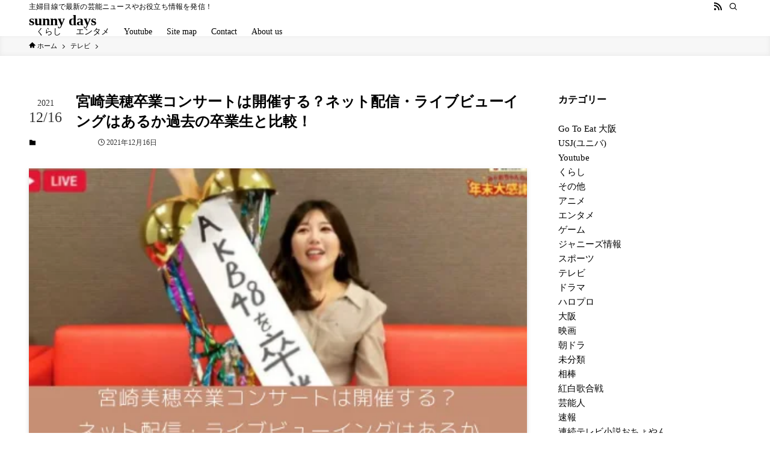

--- FILE ---
content_type: text/html; charset=UTF-8
request_url: https://sunny-days.site/miyazakimiho-sotugyo/
body_size: 26880
content:
<!DOCTYPE html><html lang="ja" prefix="og: https://ogp.me/ns#" data-loaded="false" data-scrolled="false" data-spmenu="closed"><head><script data-no-optimize="1">var litespeed_docref=sessionStorage.getItem("litespeed_docref");litespeed_docref&&(Object.defineProperty(document,"referrer",{get:function(){return litespeed_docref}}),sessionStorage.removeItem("litespeed_docref"));</script> <meta charset="utf-8"><meta name="format-detection" content="telephone=no"><meta http-equiv="X-UA-Compatible" content="IE=edge"><meta name="viewport" content="width=device-width, viewport-fit=cover"> <script data-cfasync="false" data-no-defer="1" data-no-minify="1" data-no-optimize="1">var ewww_webp_supported=!1;function check_webp_feature(A,e){var w;e=void 0!==e?e:function(){},ewww_webp_supported?e(ewww_webp_supported):((w=new Image).onload=function(){ewww_webp_supported=0<w.width&&0<w.height,e&&e(ewww_webp_supported)},w.onerror=function(){e&&e(!1)},w.src="data:image/webp;base64,"+{alpha:"UklGRkoAAABXRUJQVlA4WAoAAAAQAAAAAAAAAAAAQUxQSAwAAAARBxAR/Q9ERP8DAABWUDggGAAAABQBAJ0BKgEAAQAAAP4AAA3AAP7mtQAAAA=="}[A])}check_webp_feature("alpha");</script><script data-cfasync="false" data-no-defer="1" data-no-minify="1" data-no-optimize="1">var Arrive=function(c,w){"use strict";if(c.MutationObserver&&"undefined"!=typeof HTMLElement){var r,a=0,u=(r=HTMLElement.prototype.matches||HTMLElement.prototype.webkitMatchesSelector||HTMLElement.prototype.mozMatchesSelector||HTMLElement.prototype.msMatchesSelector,{matchesSelector:function(e,t){return e instanceof HTMLElement&&r.call(e,t)},addMethod:function(e,t,r){var a=e[t];e[t]=function(){return r.length==arguments.length?r.apply(this,arguments):"function"==typeof a?a.apply(this,arguments):void 0}},callCallbacks:function(e,t){t&&t.options.onceOnly&&1==t.firedElems.length&&(e=[e[0]]);for(var r,a=0;r=e[a];a++)r&&r.callback&&r.callback.call(r.elem,r.elem);t&&t.options.onceOnly&&1==t.firedElems.length&&t.me.unbindEventWithSelectorAndCallback.call(t.target,t.selector,t.callback)},checkChildNodesRecursively:function(e,t,r,a){for(var i,n=0;i=e[n];n++)r(i,t,a)&&a.push({callback:t.callback,elem:i}),0<i.childNodes.length&&u.checkChildNodesRecursively(i.childNodes,t,r,a)},mergeArrays:function(e,t){var r,a={};for(r in e)e.hasOwnProperty(r)&&(a[r]=e[r]);for(r in t)t.hasOwnProperty(r)&&(a[r]=t[r]);return a},toElementsArray:function(e){return e=void 0!==e&&("number"!=typeof e.length||e===c)?[e]:e}}),e=(l.prototype.addEvent=function(e,t,r,a){a={target:e,selector:t,options:r,callback:a,firedElems:[]};return this._beforeAdding&&this._beforeAdding(a),this._eventsBucket.push(a),a},l.prototype.removeEvent=function(e){for(var t,r=this._eventsBucket.length-1;t=this._eventsBucket[r];r--)e(t)&&(this._beforeRemoving&&this._beforeRemoving(t),(t=this._eventsBucket.splice(r,1))&&t.length&&(t[0].callback=null))},l.prototype.beforeAdding=function(e){this._beforeAdding=e},l.prototype.beforeRemoving=function(e){this._beforeRemoving=e},l),t=function(i,n){var o=new e,l=this,s={fireOnAttributesModification:!1};return o.beforeAdding(function(t){var e=t.target;e!==c.document&&e!==c||(e=document.getElementsByTagName("html")[0]);var r=new MutationObserver(function(e){n.call(this,e,t)}),a=i(t.options);r.observe(e,a),t.observer=r,t.me=l}),o.beforeRemoving(function(e){e.observer.disconnect()}),this.bindEvent=function(e,t,r){t=u.mergeArrays(s,t);for(var a=u.toElementsArray(this),i=0;i<a.length;i++)o.addEvent(a[i],e,t,r)},this.unbindEvent=function(){var r=u.toElementsArray(this);o.removeEvent(function(e){for(var t=0;t<r.length;t++)if(this===w||e.target===r[t])return!0;return!1})},this.unbindEventWithSelectorOrCallback=function(r){var a=u.toElementsArray(this),i=r,e="function"==typeof r?function(e){for(var t=0;t<a.length;t++)if((this===w||e.target===a[t])&&e.callback===i)return!0;return!1}:function(e){for(var t=0;t<a.length;t++)if((this===w||e.target===a[t])&&e.selector===r)return!0;return!1};o.removeEvent(e)},this.unbindEventWithSelectorAndCallback=function(r,a){var i=u.toElementsArray(this);o.removeEvent(function(e){for(var t=0;t<i.length;t++)if((this===w||e.target===i[t])&&e.selector===r&&e.callback===a)return!0;return!1})},this},i=new function(){var s={fireOnAttributesModification:!1,onceOnly:!1,existing:!1};function n(e,t,r){return!(!u.matchesSelector(e,t.selector)||(e._id===w&&(e._id=a++),-1!=t.firedElems.indexOf(e._id)))&&(t.firedElems.push(e._id),!0)}var c=(i=new t(function(e){var t={attributes:!1,childList:!0,subtree:!0};return e.fireOnAttributesModification&&(t.attributes=!0),t},function(e,i){e.forEach(function(e){var t=e.addedNodes,r=e.target,a=[];null!==t&&0<t.length?u.checkChildNodesRecursively(t,i,n,a):"attributes"===e.type&&n(r,i)&&a.push({callback:i.callback,elem:r}),u.callCallbacks(a,i)})})).bindEvent;return i.bindEvent=function(e,t,r){t=void 0===r?(r=t,s):u.mergeArrays(s,t);var a=u.toElementsArray(this);if(t.existing){for(var i=[],n=0;n<a.length;n++)for(var o=a[n].querySelectorAll(e),l=0;l<o.length;l++)i.push({callback:r,elem:o[l]});if(t.onceOnly&&i.length)return r.call(i[0].elem,i[0].elem);setTimeout(u.callCallbacks,1,i)}c.call(this,e,t,r)},i},o=new function(){var a={};function i(e,t){return u.matchesSelector(e,t.selector)}var n=(o=new t(function(){return{childList:!0,subtree:!0}},function(e,r){e.forEach(function(e){var t=e.removedNodes,e=[];null!==t&&0<t.length&&u.checkChildNodesRecursively(t,r,i,e),u.callCallbacks(e,r)})})).bindEvent;return o.bindEvent=function(e,t,r){t=void 0===r?(r=t,a):u.mergeArrays(a,t),n.call(this,e,t,r)},o};d(HTMLElement.prototype),d(NodeList.prototype),d(HTMLCollection.prototype),d(HTMLDocument.prototype),d(Window.prototype);var n={};return s(i,n,"unbindAllArrive"),s(o,n,"unbindAllLeave"),n}function l(){this._eventsBucket=[],this._beforeAdding=null,this._beforeRemoving=null}function s(e,t,r){u.addMethod(t,r,e.unbindEvent),u.addMethod(t,r,e.unbindEventWithSelectorOrCallback),u.addMethod(t,r,e.unbindEventWithSelectorAndCallback)}function d(e){e.arrive=i.bindEvent,s(i,e,"unbindArrive"),e.leave=o.bindEvent,s(o,e,"unbindLeave")}}(window,void 0),ewww_webp_supported=!1;function check_webp_feature(e,t){var r;ewww_webp_supported?t(ewww_webp_supported):((r=new Image).onload=function(){ewww_webp_supported=0<r.width&&0<r.height,t(ewww_webp_supported)},r.onerror=function(){t(!1)},r.src="data:image/webp;base64,"+{alpha:"UklGRkoAAABXRUJQVlA4WAoAAAAQAAAAAAAAAAAAQUxQSAwAAAARBxAR/Q9ERP8DAABWUDggGAAAABQBAJ0BKgEAAQAAAP4AAA3AAP7mtQAAAA==",animation:"UklGRlIAAABXRUJQVlA4WAoAAAASAAAAAAAAAAAAQU5JTQYAAAD/////AABBTk1GJgAAAAAAAAAAAAAAAAAAAGQAAABWUDhMDQAAAC8AAAAQBxAREYiI/gcA"}[e])}function ewwwLoadImages(e){if(e){for(var t=document.querySelectorAll(".batch-image img, .image-wrapper a, .ngg-pro-masonry-item a, .ngg-galleria-offscreen-seo-wrapper a"),r=0,a=t.length;r<a;r++)ewwwAttr(t[r],"data-src",t[r].getAttribute("data-webp")),ewwwAttr(t[r],"data-thumbnail",t[r].getAttribute("data-webp-thumbnail"));for(var i=document.querySelectorAll("div.woocommerce-product-gallery__image"),r=0,a=i.length;r<a;r++)ewwwAttr(i[r],"data-thumb",i[r].getAttribute("data-webp-thumb"))}for(var n=document.querySelectorAll("video"),r=0,a=n.length;r<a;r++)ewwwAttr(n[r],"poster",e?n[r].getAttribute("data-poster-webp"):n[r].getAttribute("data-poster-image"));for(var o,l=document.querySelectorAll("img.ewww_webp_lazy_load"),r=0,a=l.length;r<a;r++)e&&(ewwwAttr(l[r],"data-lazy-srcset",l[r].getAttribute("data-lazy-srcset-webp")),ewwwAttr(l[r],"data-srcset",l[r].getAttribute("data-srcset-webp")),ewwwAttr(l[r],"data-lazy-src",l[r].getAttribute("data-lazy-src-webp")),ewwwAttr(l[r],"data-src",l[r].getAttribute("data-src-webp")),ewwwAttr(l[r],"data-orig-file",l[r].getAttribute("data-webp-orig-file")),ewwwAttr(l[r],"data-medium-file",l[r].getAttribute("data-webp-medium-file")),ewwwAttr(l[r],"data-large-file",l[r].getAttribute("data-webp-large-file")),null!=(o=l[r].getAttribute("srcset"))&&!1!==o&&o.includes("R0lGOD")&&ewwwAttr(l[r],"src",l[r].getAttribute("data-lazy-src-webp"))),l[r].className=l[r].className.replace(/\bewww_webp_lazy_load\b/,"");for(var s=document.querySelectorAll(".ewww_webp"),r=0,a=s.length;r<a;r++)e?(ewwwAttr(s[r],"srcset",s[r].getAttribute("data-srcset-webp")),ewwwAttr(s[r],"src",s[r].getAttribute("data-src-webp")),ewwwAttr(s[r],"data-orig-file",s[r].getAttribute("data-webp-orig-file")),ewwwAttr(s[r],"data-medium-file",s[r].getAttribute("data-webp-medium-file")),ewwwAttr(s[r],"data-large-file",s[r].getAttribute("data-webp-large-file")),ewwwAttr(s[r],"data-large_image",s[r].getAttribute("data-webp-large_image")),ewwwAttr(s[r],"data-src",s[r].getAttribute("data-webp-src"))):(ewwwAttr(s[r],"srcset",s[r].getAttribute("data-srcset-img")),ewwwAttr(s[r],"src",s[r].getAttribute("data-src-img"))),s[r].className=s[r].className.replace(/\bewww_webp\b/,"ewww_webp_loaded");window.jQuery&&jQuery.fn.isotope&&jQuery.fn.imagesLoaded&&(jQuery(".fusion-posts-container-infinite").imagesLoaded(function(){jQuery(".fusion-posts-container-infinite").hasClass("isotope")&&jQuery(".fusion-posts-container-infinite").isotope()}),jQuery(".fusion-portfolio:not(.fusion-recent-works) .fusion-portfolio-wrapper").imagesLoaded(function(){jQuery(".fusion-portfolio:not(.fusion-recent-works) .fusion-portfolio-wrapper").isotope()}))}function ewwwWebPInit(e){ewwwLoadImages(e),ewwwNggLoadGalleries(e),document.arrive(".ewww_webp",function(){ewwwLoadImages(e)}),document.arrive(".ewww_webp_lazy_load",function(){ewwwLoadImages(e)}),document.arrive("videos",function(){ewwwLoadImages(e)}),"loading"==document.readyState?document.addEventListener("DOMContentLoaded",ewwwJSONParserInit):("undefined"!=typeof galleries&&ewwwNggParseGalleries(e),ewwwWooParseVariations(e))}function ewwwAttr(e,t,r){null!=r&&!1!==r&&e.setAttribute(t,r)}function ewwwJSONParserInit(){"undefined"!=typeof galleries&&check_webp_feature("alpha",ewwwNggParseGalleries),check_webp_feature("alpha",ewwwWooParseVariations)}function ewwwWooParseVariations(e){if(e)for(var t=document.querySelectorAll("form.variations_form"),r=0,a=t.length;r<a;r++){var i=t[r].getAttribute("data-product_variations"),n=!1;try{for(var o in i=JSON.parse(i))void 0!==i[o]&&void 0!==i[o].image&&(void 0!==i[o].image.src_webp&&(i[o].image.src=i[o].image.src_webp,n=!0),void 0!==i[o].image.srcset_webp&&(i[o].image.srcset=i[o].image.srcset_webp,n=!0),void 0!==i[o].image.full_src_webp&&(i[o].image.full_src=i[o].image.full_src_webp,n=!0),void 0!==i[o].image.gallery_thumbnail_src_webp&&(i[o].image.gallery_thumbnail_src=i[o].image.gallery_thumbnail_src_webp,n=!0),void 0!==i[o].image.thumb_src_webp&&(i[o].image.thumb_src=i[o].image.thumb_src_webp,n=!0));n&&ewwwAttr(t[r],"data-product_variations",JSON.stringify(i))}catch(e){}}}function ewwwNggParseGalleries(e){if(e)for(var t in galleries){var r=galleries[t];galleries[t].images_list=ewwwNggParseImageList(r.images_list)}}function ewwwNggLoadGalleries(e){e&&document.addEventListener("ngg.galleria.themeadded",function(e,t){window.ngg_galleria._create_backup=window.ngg_galleria.create,window.ngg_galleria.create=function(e,t){var r=$(e).data("id");return galleries["gallery_"+r].images_list=ewwwNggParseImageList(galleries["gallery_"+r].images_list),window.ngg_galleria._create_backup(e,t)}})}function ewwwNggParseImageList(e){for(var t in e){var r=e[t];if(void 0!==r["image-webp"]&&(e[t].image=r["image-webp"],delete e[t]["image-webp"]),void 0!==r["thumb-webp"]&&(e[t].thumb=r["thumb-webp"],delete e[t]["thumb-webp"]),void 0!==r.full_image_webp&&(e[t].full_image=r.full_image_webp,delete e[t].full_image_webp),void 0!==r.srcsets)for(var a in r.srcsets)nggSrcset=r.srcsets[a],void 0!==r.srcsets[a+"-webp"]&&(e[t].srcsets[a]=r.srcsets[a+"-webp"],delete e[t].srcsets[a+"-webp"]);if(void 0!==r.full_srcsets)for(var i in r.full_srcsets)nggFSrcset=r.full_srcsets[i],void 0!==r.full_srcsets[i+"-webp"]&&(e[t].full_srcsets[i]=r.full_srcsets[i+"-webp"],delete e[t].full_srcsets[i+"-webp"])}return e}check_webp_feature("alpha",ewwwWebPInit);</script> <title>宮崎美穂卒業コンサートは開催する？ネット配信・ライブビューイングはあるか過去の卒業生と比較！ - sunny days</title><meta name="description" content="AKB48の第5期メンバーとして長らくグループを支えてきた宮崎美穂さんが12月12日に自身のYouTubeチャンネルでグループの卒業を発表しました。"/><meta name="robots" content="follow, index, max-snippet:-1, max-video-preview:-1, max-image-preview:large"/><link rel="canonical" href="https://sunny-days.site/miyazakimiho-sotugyo/" /><meta property="og:locale" content="ja_JP" /><meta property="og:type" content="article" /><meta property="og:title" content="宮崎美穂卒業コンサートは開催する？ネット配信・ライブビューイングはあるか過去の卒業生と比較！ - sunny days" /><meta property="og:description" content="AKB48の第5期メンバーとして長らくグループを支えてきた宮崎美穂さんが12月12日に自身のYouTubeチャンネルでグループの卒業を発表しました。" /><meta property="og:url" content="https://sunny-days.site/miyazakimiho-sotugyo/" /><meta property="og:site_name" content="sunny days" /><meta property="article:section" content="テレビ" /><meta property="og:updated_time" content="2021-12-16T11:09:16+09:00" /><meta property="og:image" content="https://sunny-days.site/wp-content/uploads/2021/12/f102e86d9bfe24c4a9287e525e95c5a0.png" /><meta property="og:image:secure_url" content="https://sunny-days.site/wp-content/uploads/2021/12/f102e86d9bfe24c4a9287e525e95c5a0.png" /><meta property="og:image:width" content="450" /><meta property="og:image:height" content="280" /><meta property="og:image:alt" content="宮崎美穂卒業コンサートは開催する？ネット配信・ライブビューイングはあるか過去の卒業生と比較！" /><meta property="og:image:type" content="image/png" /><meta property="article:published_time" content="2021-12-16T11:08:55+09:00" /><meta property="article:modified_time" content="2021-12-16T11:09:16+09:00" /><meta name="twitter:card" content="summary_large_image" /><meta name="twitter:title" content="宮崎美穂卒業コンサートは開催する？ネット配信・ライブビューイングはあるか過去の卒業生と比較！ - sunny days" /><meta name="twitter:description" content="AKB48の第5期メンバーとして長らくグループを支えてきた宮崎美穂さんが12月12日に自身のYouTubeチャンネルでグループの卒業を発表しました。" /><meta name="twitter:image" content="https://sunny-days.site/wp-content/uploads/2021/12/f102e86d9bfe24c4a9287e525e95c5a0.png" /><meta name="twitter:label1" content="によって書かれた" /><meta name="twitter:data1" content="サニー" /><meta name="twitter:label2" content="読む時間" /><meta name="twitter:data2" content="1分" /> <script type="application/ld+json" class="rank-math-schema">{"@context":"https://schema.org","@graph":[{"@type":["Person","Organization"],"@id":"https://sunny-days.site/#person","name":"\u30b5\u30cb\u30fc"},{"@type":"WebSite","@id":"https://sunny-days.site/#website","url":"https://sunny-days.site","name":"sunny days","publisher":{"@id":"https://sunny-days.site/#person"},"inLanguage":"ja"},{"@type":"ImageObject","@id":"https://sunny-days.site/wp-content/uploads/2021/12/f102e86d9bfe24c4a9287e525e95c5a0.png","url":"https://sunny-days.site/wp-content/uploads/2021/12/f102e86d9bfe24c4a9287e525e95c5a0.png","width":"450","height":"280","caption":"\u5bae\u5d0e\u7f8e\u7a42\u5352\u696d\u30b3\u30f3\u30b5\u30fc\u30c8\u306f\u958b\u50ac\u3059\u308b\uff1f\u30cd\u30c3\u30c8\u914d\u4fe1\u30fb\u30e9\u30a4\u30d6\u30d3\u30e5\u30fc\u30a4\u30f3\u30b0\u306f\u3042\u308b\u304b\u904e\u53bb\u306e\u5352\u696d\u751f\u3068\u6bd4\u8f03\uff01","inLanguage":"ja"},{"@type":"WebPage","@id":"https://sunny-days.site/miyazakimiho-sotugyo/#webpage","url":"https://sunny-days.site/miyazakimiho-sotugyo/","name":"\u5bae\u5d0e\u7f8e\u7a42\u5352\u696d\u30b3\u30f3\u30b5\u30fc\u30c8\u306f\u958b\u50ac\u3059\u308b\uff1f\u30cd\u30c3\u30c8\u914d\u4fe1\u30fb\u30e9\u30a4\u30d6\u30d3\u30e5\u30fc\u30a4\u30f3\u30b0\u306f\u3042\u308b\u304b\u904e\u53bb\u306e\u5352\u696d\u751f\u3068\u6bd4\u8f03\uff01 - sunny days","datePublished":"2021-12-16T11:08:55+09:00","dateModified":"2021-12-16T11:09:16+09:00","isPartOf":{"@id":"https://sunny-days.site/#website"},"primaryImageOfPage":{"@id":"https://sunny-days.site/wp-content/uploads/2021/12/f102e86d9bfe24c4a9287e525e95c5a0.png"},"inLanguage":"ja"},{"@type":"Person","@id":"https://sunny-days.site/author/sunnysunny/","name":"\u30b5\u30cb\u30fc","url":"https://sunny-days.site/author/sunnysunny/","image":{"@type":"ImageObject","@id":"https://sunny-days.site/wp-content/litespeed/avatar/65aee3d3e9df930cd148ff9c81096af4.jpg?ver=1768372345","url":"https://sunny-days.site/wp-content/litespeed/avatar/65aee3d3e9df930cd148ff9c81096af4.jpg?ver=1768372345","caption":"\u30b5\u30cb\u30fc","inLanguage":"ja"}},{"@type":"BlogPosting","headline":"\u5bae\u5d0e\u7f8e\u7a42\u5352\u696d\u30b3\u30f3\u30b5\u30fc\u30c8\u306f\u958b\u50ac\u3059\u308b\uff1f\u30cd\u30c3\u30c8\u914d\u4fe1\u30fb\u30e9\u30a4\u30d6\u30d3\u30e5\u30fc\u30a4\u30f3\u30b0\u306f\u3042\u308b\u304b\u904e\u53bb\u306e\u5352\u696d\u751f\u3068\u6bd4\u8f03\uff01 - sunny days","datePublished":"2021-12-16T11:08:55+09:00","dateModified":"2021-12-16T11:09:16+09:00","articleSection":"\u30c6\u30ec\u30d3, \u82b8\u80fd\u4eba","author":{"@id":"https://sunny-days.site/author/sunnysunny/","name":"\u30b5\u30cb\u30fc"},"publisher":{"@id":"https://sunny-days.site/#person"},"description":"AKB48\u306e\u7b2c5\u671f\u30e1\u30f3\u30d0\u30fc\u3068\u3057\u3066\u9577\u3089\u304f\u30b0\u30eb\u30fc\u30d7\u3092\u652f\u3048\u3066\u304d\u305f\u5bae\u5d0e\u7f8e\u7a42\u3055\u3093\u304c12\u670812\u65e5\u306b\u81ea\u8eab\u306eYouTube\u30c1\u30e3\u30f3\u30cd\u30eb\u3067\u30b0\u30eb\u30fc\u30d7\u306e\u5352\u696d\u3092\u767a\u8868\u3057\u307e\u3057\u305f\u3002","name":"\u5bae\u5d0e\u7f8e\u7a42\u5352\u696d\u30b3\u30f3\u30b5\u30fc\u30c8\u306f\u958b\u50ac\u3059\u308b\uff1f\u30cd\u30c3\u30c8\u914d\u4fe1\u30fb\u30e9\u30a4\u30d6\u30d3\u30e5\u30fc\u30a4\u30f3\u30b0\u306f\u3042\u308b\u304b\u904e\u53bb\u306e\u5352\u696d\u751f\u3068\u6bd4\u8f03\uff01 - sunny days","@id":"https://sunny-days.site/miyazakimiho-sotugyo/#richSnippet","isPartOf":{"@id":"https://sunny-days.site/miyazakimiho-sotugyo/#webpage"},"image":{"@id":"https://sunny-days.site/wp-content/uploads/2021/12/f102e86d9bfe24c4a9287e525e95c5a0.png"},"inLanguage":"ja","mainEntityOfPage":{"@id":"https://sunny-days.site/miyazakimiho-sotugyo/#webpage"}}]}</script> <link rel="alternate" type="application/rss+xml" title="sunny days &raquo; フィード" href="https://sunny-days.site/feed/" /><style id="litespeed-ucss">@-webkit-keyframes flash{0%{opacity:.6}to{opacity:1}}@keyframes flash{0%{opacity:.6}to{opacity:1}}.wp-block-embed{overflow-wrap:break-word}.wp-block-embed iframe{max-width:100%}.wp-block-embed__wrapper{position:relative}.wp-block-quote,ol,ul{box-sizing:border-box}.wp-block-quote{overflow-wrap:break-word}:root{--wp--preset--font-size--normal:16px;--wp--preset--font-size--huge:42px}.screen-reader-text{border:0;clip:rect(1px,1px,1px,1px);clip-path:inset(50%);height:1px;margin:-1px;overflow:hidden;padding:0;position:absolute;width:1px;word-wrap:normal!important}.screen-reader-text:focus{background-color:#ddd;clip:auto!important;clip-path:none;color:#444;display:block;font-size:1em;height:auto;left:5px;line-height:normal;padding:15px 23px 14px;text-decoration:none;top:5px;width:auto;z-index:100000}figure{margin:0 0 1em}.c-postThumb__img{display:block;width:100%;height:100%;-o-object-fit:cover;object-fit:cover;font-family:"object-fit: cover;"}.l-fixHeader:before,.p-spMenu__inner:before{position:absolute;top:0;left:0;z-index:0;width:100%;height:100%;content:""}.-body-solid .p-articleThumb__img,.p-indexModal__inner{box-shadow:0 2px 8px rgba(0,0,0,.1),0 4px 8px -4px rgba(0,0,0,.2)}.-body-solid .p-postList__thumb{box-shadow:0 2px 8px rgba(0,0,0,.1),0 4px 4px -4px rgba(0,0,0,.1)}.-body-solid .c-shareBtns__btn{box-shadow:0 2px 4px rgba(0,0,0,.05),0 4px 4px -4px rgba(0,0,0,.1)}.c-fixBtn{box-shadow:0 2px 4px rgba(0,0,0,.1),0 4px 4px -4px rgba(0,0,0,.1)}.c-shareBtns,.p-articleFoot,.p-pnLinks,.w-singleBottom,.w-singleTop{margin:2em 0}.c-categoryList:before,.p-pnLinks__item.-next .p-pnLinks__link:before,.p-pnLinks__item.-prev .p-pnLinks__link:before{font-weight:400;font-family:icomoon!important;font-style:normal;font-variant:normal;line-height:1;text-transform:none;-webkit-font-smoothing:antialiased;-moz-osx-font-smoothing:grayscale}.p-breadcrumb__item:after{display:block;box-sizing:content-box;width:4px;height:4px;color:inherit;border-top:solid 1px currentColor;border-right:solid 1px currentColor;-webkit-transform:rotate(45deg);transform:rotate(45deg);opacity:.8;content:""}*{box-sizing:border-box;margin:0;padding:0;font-family:inherit;font-size:inherit;line-height:inherit}:after,:before{box-sizing:inherit;text-decoration:inherit;vertical-align:inherit}strong{font-weight:700}a{text-decoration:none;color:var(--color_text)}main{display:block}ol,ul{list-style:none}blockquote{quotes:none}blockquote:after,blockquote:before{content:none}img{max-width:100%;height:auto;border-style:none}svg:not([fill]){fill:currentColor}button,input,select{font-family:inherit;font-size:inherit;line-height:inherit}button,input{overflow:visible}button,select{text-transform:none}[type=submit],button{-webkit-appearance:button;display:inline-block;cursor:pointer}[role=button]{cursor:pointer}button,input,select{padding:.25em .5em;color:#333;background-color:#f7f7f7;border:1px solid rgba(200,200,200,.5);border-radius:0}@font-face{font-display:swap;font-weight:400;font-family:icomoon;font-style:normal;src:url(/wp-content/themes/swell/assets/fonts/icomoon.ttf?7ojy2d)format("truetype"),url(/wp-content/themes/swell/assets/fonts/icomoon.woff?7ojy2d)format("woff"),url(/wp-content/themes/swell/assets/fonts/icomoon.svg?7ojy2d#icomoon)format("svg")}[class*=" icon-"]:before,[class^=icon-]:before{font-weight:400;font-family:icomoon!important;font-style:normal;font-variant:normal;line-height:1;text-transform:none;-webkit-font-smoothing:antialiased;-moz-osx-font-smoothing:grayscale}.icon-clipboard-copy:before{content:""}.icon-clipboard-copied:before{content:""}.icon-facebook:before{content:""}.icon-hatebu:before{content:""}.icon-line:before{color:#00c300;content:""}.icon-pinterest:before{color:#bd081c;content:""}.icon-pocket:before{color:#ef3f56;content:""}.icon-rss:before{color:orange;content:""}.icon-twitter:before{color:#1da1f2;content:""}.icon-batsu:before{content:""}.icon-posted:before{content:""}.icon-modified:before{content:""}.icon-search:before{content:""}.icon-close-thin:before{content:""}.icon-menu-thin:before{content:""}.p-pnLinks__item.-prev .p-pnLinks__link:before{content:""}.p-pnLinks__item.-next .p-pnLinks__link:before{content:""}.icon-chevron-small-up:before{content:""}.icon-home:before{content:""}.c-categoryList:before{content:""}body{position:relative;min-width:100%;max-width:100%;overflow-x:hidden;color:var(--color_text);font-size:15px;line-height:1.6;word-wrap:break-word;overflow-wrap:break-word;background-color:var(--color_bg);-webkit-text-size-adjust:100%}.post_content a{color:var(--color_link)}.mark_orange{display:inline;padding:2px}.post_content{max-width:100%;margin:4em 0;padding:0;line-height:1.8}.post_content>*{clear:both;margin-bottom:2em}.post_content .wp-block-embed{margin:3em auto}.post_content div>:first-child,.post_content>:first-child{margin-top:0!important}.post_content div>:last-child,.post_content>:last-child{margin-bottom:0!important}.post_content h2{position:relative;z-index:1;margin:4em 0 2em;font-size:1.2em;line-height:1.4}.post_content>h2{margin-right:-2vw;margin-left:-2vw}.post_content h3{position:relative;margin:3em 0 2em;font-size:1.1em;line-height:1.4;font-weight:700}.post_content h3:before{position:absolute;bottom:0;left:0;z-index:0;display:block}.post_content h2{font-weight:700}.post_content blockquote{position:relative;background:var(--color_gray)}.post_content blockquote cite{display:block;margin-top:.75em;font-size:.8em;opacity:.8}.post_content blockquote p{position:relative;z-index:1;margin:.5em 0}.post_content blockquote:after,.post_content blockquote:before{position:absolute;z-index:0;line-height:1}.post_content iframe{display:block;max-width:100%;margin-right:auto;margin-left:auto}.wp-block-embed{max-width:100%}.wp-block-embed-twitter{max-width:100%;overflow:hidden;text-align:center}.wp-has-aspect-ratio{position:relative}.wp-has-aspect-ratio .wp-block-embed__wrapper{position:relative;width:100%}.wp-has-aspect-ratio .wp-block-embed__wrapper:before{display:block;padding-top:50%;content:""}.wp-has-aspect-ratio iframe{position:absolute;top:0;right:0;bottom:0;left:0;width:100%;height:100%}.wp-embed-aspect-16-9 .wp-block-embed__wrapper:before{padding-top:56.25%}.l-article{max-width:var(--article_size);padding-right:0;padding-left:0}#body_wrap{max-width:100%}.l-container{max-width:var(--container_size);margin-right:auto;margin-left:auto;padding-right:4vw;padding-left:4vw}#body_wrap,.l-content{position:relative;z-index:1}.l-content{margin:0 auto 6em;padding-top:2em}.l-footer{position:relative;z-index:0;color:var(--color_footer_text);background-color:var(--color_footer_bg)}.l-footer span{color:inherit}.l-footer .copyright{font-size:12px;text-align:center}.l-footer__foot{padding-top:1em;padding-bottom:1em}.p-indexModal{padding:80px 16px}.p-indexModal__inner{position:relative;z-index:1;max-width:800px;height:100%;margin:-1em auto 0!important;padding:2em 1.5em;color:#333;background:#fdfdfd;-webkit-transform:translateY(16px);transform:translateY(16px);transition:transform .5s;transition:transform .5s,-webkit-transform .5s}.p-indexModal__close{position:absolute;top:100%;left:0;width:100%;padding-top:.5em;color:#fff;line-height:2;text-align:center;text-shadow:1px 1px 1px #000;cursor:pointer}.p-searchModal__inner{position:absolute;top:calc(50% + 16px);left:50%;z-index:1;width:96%;max-width:600px;padding:1em;background:rgba(255,255,255,.1);-webkit-transform:translateX(-50%) translateY(-50%);transform:translateX(-50%) translateY(-50%);transition:top .5s}.p-searchModal__inner .c-searchForm{box-shadow:0 0 4px rgba(255,255,255,.2)}.p-searchModal__inner .s{font-size:16px}.l-fixHeader:before,.l-header{background:var(--color_header_bg)}.l-header{top:0;left:0;z-index:100}.l-header,.l-header__bar{position:relative;width:100%}.l-header__bar .c-catchphrase{width:50%;margin-right:auto;padding:4px 0;overflow:hidden;color:inherit;font-size:12px;line-height:14px;letter-spacing:.2px;white-space:nowrap}.l-header__bar .c-iconList .c-iconList__link{margin:0;padding:4px 6px}.l-header__barInner{display:flex;align-items:center;justify-content:flex-end}.l-header__inner{position:relative;z-index:1;width:100%;color:var(--color_header_text)}.l-header__logo{line-height:1}.c-headLogo.-txt{display:flex;align-items:center}.c-headLogo__link{display:block}.-txt .c-headLogo__link{display:block;color:inherit;font-weight:700;font-size:5vw}.l-header__customBtn,.l-header__menuBtn{width:var(--logo_size_sp);height:var(--logo_size_sp);line-height:1.25;text-align:center}.c-gnav{display:flex;height:100%;text-align:center}.c-gnav .ttl{position:relative;z-index:1;color:inherit;line-height:1}.c-gnav>.menu-item,.c-gnav>.menu-item>a{position:relative;height:100%}.c-gnav>.menu-item>a{display:flex;flex-direction:column;justify-content:center;padding:0 12px;color:inherit;white-space:nowrap;transition:all .25s}.c-gnav>.menu-item>a .ttl{display:block;font-size:14px}.c-gnav>.menu-item>a:after{position:absolute;bottom:0;left:0;display:block;transition:transform .25s,width .25s,height .25s;transition:transform .25s,width .25s,height .25s,-webkit-transform .25s;content:""}.l-fixHeader{position:fixed;top:-100%;left:0;z-index:101;width:100%;visibility:hidden;opacity:0;transition:all .5s}.l-fixHeader:before{display:block;opacity:var(--fix_header_opacity)}.l-fixHeader .l-fixHeader__gnav{order:0}.-body-solid .l-fixHeader{box-shadow:0 2px 4px rgba(0,0,0,.12)}.l-fixHeader__inner{position:relative;z-index:1;display:flex;align-items:stretch;justify-content:space-between;padding-top:0;padding-bottom:0;color:var(--color_header_text)}.l-fixHeader__logo{display:flex;align-items:center;order:0;margin-right:24px;padding:16px 0;line-height:1}.l-mainContent{position:static!important;width:100%}.-sidebar-on .l-mainContent{max-width:100%}.l-mainContent__inner>:first-child{margin-top:0!important}.l-mainContent__inner>:last-child{margin-bottom:0!important}#sidebar{position:relative}_:lang(x)::-ms-backdrop{min-height:auto!important;padding:2em 0!important}.c-fixBtn{display:flex;flex-direction:column;justify-content:center;width:48px;height:48px;overflow:hidden;color:var(--color_main);line-height:1;text-align:center;background:#fff;border:solid 1px var(--color_main);cursor:pointer;opacity:.75;transition:.25s}.c-fixBtn__icon{display:block;font-size:20px}#pagetop .c-fixBtn__icon:before{font-size:24px}.c-iconBtn{display:flex;flex-wrap:wrap;align-content:center;align-items:center;justify-content:center;height:100%;color:inherit}.c-iconBtn__icon{display:block;font-size:24px}.p-spMenu__closeBtn .c-iconBtn__icon{font-size:20px}.c-iconBtn__icon:before{display:block}.c-iconList{display:flex;flex-wrap:wrap}.c-iconList__link{box-sizing:content-box;width:1em;height:1em;margin:0 3px;padding:2px;color:inherit;text-align:center;background:0 0;border:0;box-shadow:none}.c-iconList__icon,.c-iconList__link{display:block;line-height:1}.c-iconList__icon:before,.p-spMenu a{color:inherit}.is-style-circle .c-iconList__link{margin:4px;padding:5px;border:solid 1px;border-radius:50%}.is-style-circle .c-iconList__icon{padding-left:.5px}.c-modal{position:fixed;top:0;left:0;z-index:1000;width:100%;height:100%;transition:opacity .5s,visibility .5s}[data-loaded=false] .c-modal{display:none}.c-modal:not(.is-opened){visibility:hidden;opacity:0;pointer-events:none}.c-overlay{position:absolute;top:0;left:0;z-index:0;width:100%;height:100%;background:rgba(0,0,0,.75)}.c-secTitle{position:relative;display:block;margin-bottom:1.5em;font-size:4.5vw}.c-secTitle:after,.c-secTitle:before{position:absolute;z-index:0;display:block;box-sizing:inherit;height:1px}.c-postTitle{display:flex;flex-direction:row-reverse;align-items:center}.c-postTitle__ttl{width:100%;font-size:5vw;line-height:1.4}.c-postTitle__date{margin-right:.75em;padding:.5em .75em .5em 0;font-weight:400;line-height:1;text-align:center;border-right:solid 1px var(--color_border)}.c-postTitle__date .__y{display:block;margin-bottom:4px;font-size:3vw;line-height:1}.c-postTitle__date .__md{display:block;font-size:4.2vw}.c-searchForm{position:relative}.c-searchForm__s{width:100%;padding:4px 44px 4px 8px;line-height:2;background-color:#fff}.c-searchForm__submit{position:absolute;top:0;right:0;width:40px;height:100%;overflow:hidden}.c-searchForm__submit:before{position:absolute;top:50%;left:50%;z-index:1;color:#fff;font-size:20px;-webkit-transform:translateX(-50%) translateY(-50%);transform:translateX(-50%) translateY(-50%)}.c-shareBtns__message{width:100%;padding:.25em 0 .75em;text-align:center}.c-shareBtns__message .__text{position:relative;display:inline-block;padding:0 1.5em;line-height:1.5}.c-shareBtns__message .__text:after,.c-shareBtns__message .__text:before{position:absolute;bottom:0;display:block;width:1px;height:1.5em;background-color:currentColor;content:""}.c-shareBtns__message .__text:before{left:0;-webkit-transform:rotate(-40deg);transform:rotate(-40deg)}.c-shareBtns__message .__text:after{right:0;-webkit-transform:rotate(40deg);transform:rotate(40deg)}.c-shareBtns__list{display:flex;justify-content:center}.c-shareBtns__item.-facebook{color:#3b5998}.c-shareBtns__item.-twitter{color:#1da1f2}.c-shareBtns__item.-hatebu{color:#00a4de}.c-shareBtns__item.-pocket{color:#ef3f56}.c-shareBtns__item.-pinterest{color:#bb0f23}.c-shareBtns__item.-line{color:#00c300}.c-shareBtns__item.-copy{position:relative;color:#909494}.c-shareBtns:not(.-style-btn-small) .c-shareBtns__item{flex:1}.c-shareBtns__btn{display:block;color:inherit;text-align:center;background-color:currentColor;cursor:pointer}.c-shareBtns__icon{display:block;color:#fff;font-size:4.5vw;line-height:1;transition:color .25s}.c-shareBtns__icon:before{display:block;color:inherit}.-fix.c-shareBtns{position:fixed;top:50%;left:8px;z-index:99;width:30px;margin:0;border:0!important;-webkit-transform:translateY(-50%);transform:translateY(-50%)}.-fix.c-shareBtns .c-shareBtns__list{flex-direction:column;width:100%;margin:0;padding:0;border:0}.-fix.c-shareBtns .c-shareBtns__item{flex-basis:100%;width:100%;max-width:100%;margin:4px 0;padding:0;overflow:hidden;box-shadow:0 2px 2px rgba(0,0,0,.05),0 4px 4px -4px rgba(0,0,0,.1)}.-fix.c-shareBtns .c-shareBtns__btn{padding:0}.-fix.c-shareBtns .c-shareBtns__icon:before{height:30px;font-size:16px;line-height:30px}.c-urlcopy{position:relative;display:block;width:100%;border:0}.c-urlcopy .-copied{position:absolute;top:8px;opacity:0}.c-urlcopy .-to-copy{top:0;opacity:1}.c-urlcopy .c-shareBtns__icon{transition:opacity .25s,top .25s}.c-urlcopy__content{position:relative;display:flex;align-items:center;justify-content:center;width:100%}.c-copyedPoppup{position:absolute;right:0;bottom:calc(100% + 2px);color:gray;font-size:10px;white-space:nowrap;text-align:right;visibility:hidden;opacity:0;transition:opacity .25s,visibility .25s}.c-postThumb{position:relative;overflow:hidden;vertical-align:middle}.c-postThumb__figure,.c-postThumb__img{-webkit-backface-visibility:hidden;backface-visibility:hidden}.c-postThumb__figure{position:relative;z-index:0;width:100%;overflow:hidden;-webkit-transform:perspective(0);transform:perspective(0)}.c-postThumb__figure:before{display:block;height:0;padding-top:var(--card_posts_thumb_ratio);content:""}.c-postThumb__img{position:absolute;top:0;left:0;-webkit-transform:scale(1.01) perspective(0);transform:scale(1.01) perspective(0);transition:transform .25s;transition:transform .25s,-webkit-transform .25s}.c-postTimes{display:flex;flex-wrap:wrap;align-items:center}.c-postTimes__modified,.c-postTimes__posted{margin-right:.5em}.c-postTimes__modified:before,.c-postTimes__posted:before{position:relative;top:1px;margin-right:.25em}.p-articleFoot{padding-top:2em;border-top:dashed 1px rgba(200,200,200,.5)}.p-articleMetas{padding:0 1px;font-size:12px}.p-articleMetas,.p-articleMetas__group,.p-articleMetas__termList{display:flex;flex-wrap:wrap;align-items:center}.p-articleMetas.-top{margin-top:.5em}.p-articleMetas.-top .p-articleMetas__termList{font-size:11px}.p-articleMetas__termList{margin:0 .25em 0 0}.p-articleMetas__times{margin:.25em .25em .25em 0}.c-categoryList{color:var(--color_main)}.c-categoryList:before{margin-right:.5em}.c-categoryList__link{display:block;margin:.25em .25em .25em 0;padding:4px .5em;line-height:1;color:#fff;background-color:var(--color_main)}.p-articleThumb{width:100%;margin:2em 0;text-align:center}.p-articleThumb__img{display:block;width:100%}.p-authorBox{padding:5vw;border:solid 1px rgba(200,200,200,.5)}.p-authorBox__l{margin:0 0 1em;text-align:center}.p-authorBox__r{width:100%}.p-authorBox__name{display:block;margin-top:8px;color:inherit;font-weight:700;line-height:1.2}.p-authorBox__desc{width:100%}.p-authorBox__iconList{margin-top:8px}.p-authorBox .avatar{width:100px;height:100px;-o-object-fit:cover;object-fit:cover;font-family:"object-fit: cover;";border:solid 2px rgba(200,200,200,.5);border-radius:50%}.p-breadcrumb{position:relative;margin:0 auto;padding:8px 0}.p-breadcrumb.-bg-on{background:#f7f7f7}.-body-solid .p-breadcrumb.-bg-on{box-shadow:inset 0-1px 8px rgba(0,0,0,.06)}.p-breadcrumb__list{display:flex;width:100%;overflow:hidden;list-style:none}.p-breadcrumb__item{position:relative;margin-right:10px;padding-right:12px}.p-breadcrumb__item:after{position:absolute;top:calc(50% - 2px);right:0}.p-breadcrumb__item:last-child:after{content:none}.p-breadcrumb__item:last-child span{opacity:.8}.p-breadcrumb__text{display:block;color:inherit;font-size:10px;white-space:nowrap}.p-breadcrumb__text:before{margin-right:3px}.p-breadcrumb__text:hover span{opacity:.76}.single span.p-breadcrumb__text,[data-loaded=false] .p-fixBtnWrap{display:none}.p-fixBtnWrap{position:fixed;right:1em;bottom:1em;z-index:99;display:flex;flex-direction:column;align-items:flex-end;text-align:center;-webkit-transform:translateY(-8px);transform:translateY(-8px);visibility:hidden;opacity:0;transition:opacity .3s,transform .3s,visibility .3s;transition:opacity .3s,transform .3s,visibility .3s,-webkit-transform .3s}.p-pnLinks{display:flex;align-items:stretch;justify-content:space-between}.p-pnLinks__item{position:relative;width:49%;min-height:4em;font-size:3vw}.p-pnLinks__item.-next .p-pnLinks__link:before,.p-pnLinks__item.-prev .p-pnLinks__link:before{position:absolute;top:50%;display:inline-block;-webkit-transform:translateY(-50%);transform:translateY(-50%)}.p-pnLinks__item.-next .p-pnLinks__link{justify-content:flex-end}.p-pnLinks__link{position:relative;display:flex;align-items:center;width:100%;height:100%;padding:.5em 1em;line-height:1.4;transition:.25s}.p-pnLinks__title{position:relative;left:0;transition:all .25s}.p-pnLinks.-style-normal .-prev .p-pnLinks__link{border-left:solid 1.25em var(--color_main)}.p-pnLinks.-style-normal .-prev .p-pnLinks__link:before{left:-1.25em;width:1.25em;color:#fff;text-align:center}.p-pnLinks.-style-normal .-next .p-pnLinks__link{border-right:solid 1.25em var(--color_main)}.p-pnLinks.-style-normal .-next .p-pnLinks__link:before{right:-1.25em;width:1.25em;color:#fff;text-align:center}.p-postList.-type-card{display:flex;flex-wrap:wrap;margin-right:-.5em;margin-left:-.5em}.-type-card .p-postList__item{width:50%;margin-top:0;margin-bottom:2.5em;padding:0 .5em}.p-postList__link{position:relative;z-index:0;display:block;height:100%}.p-postList__link:hover .c-postThumb:before{opacity:.2}.p-postList__link:hover .c-postThumb__img{-webkit-transform:scale(1.06);transform:scale(1.06)}.-type-card .p-postList__thumb{width:100%}.p-postList__thumb:before{position:absolute;top:0;left:0;z-index:1;display:block;width:100%;height:100%;background:linear-gradient(45deg,var(--color_gradient1),var(--color_gradient2));-webkit-transform:perspective(0);transform:perspective(0);-webkit-backface-visibility:hidden;backface-visibility:hidden;opacity:0;transition:opacity .25s;content:""}.p-postList__body{position:relative;transition:opacity .25s}.-type-card .p-postList__body{padding-top:1em}.-type-card .p-postList__item:hover .p-postList__body{opacity:.75}.p-postList__link:hover .p-postList__body:after{color:#fff;background:var(--color_main);box-shadow:none;opacity:1}.p-postList .p-postList__title{margin:0;font-weight:700;line-height:1.5}.-type-card .p-postList__title{font-size:3.6vw}.p-postList__meta{position:relative;display:flex;flex-wrap:wrap;align-items:center;margin-top:.75em;font-size:10px;line-height:1.25}.p-postList__title+.p-postList__meta{margin-top:.25em}.p-postList__meta :before{margin-right:.25em}.p-postList__times{margin-right:.5em;padding:4px 0}.-related .-type-card .p-postList__item{margin-bottom:1.5em}.p-spMenu{position:fixed;top:0;left:0;z-index:101;width:100%;height:100%;transition:opacity 0s}[data-loaded=false] .p-spMenu{display:none}[data-spmenu=closed] .p-spMenu{opacity:0;transition-delay:1s;pointer-events:none}.p-spMenu .c-widget__title{margin-bottom:1.5em}.c-spnav{display:block;text-align:left}.c-spnav .menu-item{position:relative}.c-spnav>.menu-item:first-child>a{border-top:none}.c-spnav a{display:block;padding:.75em .25em;border-bottom:solid 1px var(--color_border)}.p-spMenu__overlay{transition:opacity .5s,visibility .5s}[data-spmenu=closed] .p-spMenu__overlay{visibility:hidden;opacity:0}.p-spMenu__inner{position:absolute;top:0;z-index:1;width:88vw;height:100%;padding-top:var(--logo_size_sp);box-shadow:0 0 8px rgba(0,0,0,.12);transition:transform .45s;transition:transform .45s,-webkit-transform .45s;transition-timing-function:ease-out}.-left .p-spMenu__inner{left:0;-webkit-transform:translateX(-88vw);transform:translateX(-88vw)}.p-spMenu__closeBtn{position:absolute;top:0;z-index:1;width:var(--logo_size_sp);height:var(--logo_size_sp)}.-left .p-spMenu__closeBtn{left:0}.p-spMenu__body{position:relative;height:100%;padding:0 4vw 10vw;overflow-y:scroll;-webkit-overflow-scrolling:touch}.p-spMenu__nav{margin-top:-1em;padding-bottom:.5em}.p-toc.-modal{height:100%;margin:0;padding:0;overflow-y:auto}#main_content .p-toc{max-width:800px;margin:4em auto}.p-toc__ttl{position:relative;display:block;font-size:1.2em;line-height:1;text-align:center}.p-toc__ttl:before{display:inline-block;margin-right:.5em;padding-bottom:2px;font-family:icomoon;vertical-align:middle;content:""}#index_modal .p-toc__ttl{margin-bottom:.5em}.-double.p-toc{padding:1.5em 1em 1em;background:var(--color_gray);background:linear-gradient(-45deg,transparent 25%,var(--color_gray) 25%,var(--color_gray) 50%,transparent 50%,transparent 75%,var(--color_gray) 75%,var(--color_gray));background-size:4px 4px;background-clip:padding-box;border-top:double 4px var(--color_border);border-bottom:double 4px var(--color_border)}.-double .p-toc__ttl{margin-bottom:.75em}.u-bg-main{color:#fff!important;background-color:var(--color_main)!important}.u-fz-m{font-size:1.1em}.u-fz-14{font-size:14px}.hov-opacity:hover,.u-thin{opacity:.8}.hov-opacity{transition:opacity .25s}.hov-flash-up:hover,.hov-flash:hover{-webkit-animation:flash 1s;animation:flash 1s}.hov-flash-up{transition:box-shadow .25s}.hov-flash-up:hover{box-shadow:0 2px 8px rgba(0,0,0,.25)}.hov-col-main{transition:color .25s}.hov-col-main:hover{color:var(--color_main)!important}.widget_archive select{display:block;width:100%;height:auto;padding:4px 24px 4px 12px;line-height:32px;border:solid 1px rgba(200,200,200,.5);border-radius:2px;-webkit-appearance:none;-moz-appearance:none;appearance:none}.widget_archive select::-ms-expand{display:none}.widget_archive .screen-reader-text{display:none}.widget_swell_ad_widget{width:100%;margin:0 auto;text-align:center}.widget_swell_ad_widget ins{box-sizing:border-box;max-width:100%}.w-beforeToc{margin-top:4em;margin-bottom:4em}.c-widget+.c-widget{margin-top:2em}.c-widget__title{position:relative;margin-bottom:1.5em;overflow:hidden;font-weight:700;font-size:4vw}.c-widget__title:after,.c-widget__title:before{position:absolute;z-index:0;display:block;box-sizing:inherit;height:1px}@media (min-width:600px){.post_content h2{margin:4em 0 2em;font-size:1.4em}.post_content>h2{margin-right:-16px;margin-left:-16px}.post_content h3{font-size:1.3em}.l-articleBottom__section{margin-top:6em}.l-content{padding-top:4em}.p-indexModal__inner{padding:2em}.-txt .c-headLogo__link{font-size:24px}.c-secTitle{font-size:20px}.c-postTitle__date .__y{font-size:14px}.c-postTitle__date .__md,.c-postTitle__ttl{font-size:24px}.c-shareBtns__icon{font-size:18px}.c-copyedPoppup{right:50%;font-size:11px;-webkit-transform:translateX(50%);transform:translateX(50%)}.p-authorBox{display:flex;align-content:stretch;justify-content:space-between;padding:1.5em}.p-authorBox__l{width:160px;margin-bottom:0}.p-authorBox__r{display:flex;flex-direction:column;width:calc(100% - 160px - 1.5em);padding-left:1.5em;border-left:solid 1px rgba(200,200,200,.5)}.p-breadcrumb__text{font-size:11px}.p-pnLinks__item{font-size:13px}.p-pnLinks__item.-prev .p-pnLinks__link:hover .p-pnLinks__title{left:4px}.p-pnLinks__item.-next .p-pnLinks__link:hover .p-pnLinks__title{left:-4px}.p-pnLinks.-style-normal .-prev .p-pnLinks__link:hover{box-shadow:1px 1px 2px rgba(0,0,0,.12)}.p-pnLinks.-style-normal .-next .p-pnLinks__link:hover{box-shadow:-1px 1px 2px rgba(0,0,0,.12)}.-type-card .p-postList__title{font-size:16px}.-related .p-postList__title{font-size:14px}.p-postList__meta{font-size:11px}.-related .-type-card .p-postList__item{width:33.33%}.-double.p-toc{padding:2em}.c-widget__title{font-size:16px}}@media (min-width:960px){.post_content{padding:0 16px}.l-container{padding-right:48px;padding-left:48px}.-sidebar-on .l-content{display:flex;flex-wrap:wrap;justify-content:space-between}.c-headLogo{height:var(--logo_size_pc)}.l-fixHeader .c-headLogo{height:var(--logo_size_pcfix)}.-sidebar-on .l-mainContent{width:calc(100% - 356px)}#sidebar .c-widget+.c-widget{margin-top:2.5em}.-sidebar-on #sidebar{width:304px}.c-fixBtn:hover{opacity:1}.p-fixBtnWrap{right:2em;bottom:2em}.p-spMenu{display:none}#main_content .p-toc{width:92%}.hov-bg-main{transition:background-color .25s,color .25s}.hov-bg-main:hover{color:#fff!important;background-color:var(--color_main)!important}.sp_{display:none!important}}@media screen and (min-width:1240px){.-related .-type-card .p-postList__item{width:25%}}@media (max-width:1200px){.c-gnav>.menu-item>a{padding:0 10px}}@media (max-width:1080px){.c-gnav>.menu-item>a{padding:0 8px}}@media (max-width:959px){#content{overflow:hidden}.l-footer__inner{padding-bottom:calc(env(safe-area-inset-bottom)*.5)}.l-header[data-spfix="1"]{position:-webkit-sticky;position:sticky}.l-header__bar{display:none}.l-header__inner{display:flex;align-items:center;justify-content:space-between;padding:0}.l-header__logo{padding:0 2vw}.c-headLogo{height:var(--logo_size_sp)}.l-fixHeader,.l-header__gnav{display:none}#sidebar{margin-top:4em}.-fix.c-shareBtns{display:none!important}.p-fixBtnWrap{padding-bottom:calc(env(safe-area-inset-bottom)*.5)}}@media (max-width:599px){body{font-size:3.6vw}.twitter-tweet{display:none!important;box-sizing:border-box!important;width:100%!important;min-width:0!important;max-width:88vw!important}.l-articleBottom__section{margin-top:4em}.p-authorBox{text-align:center}.p-authorBox__iconList{justify-content:center}}@media screen and (min-width:600px) and (max-width:1239px){.-related .-type-card .p-postList__item:nth-child(7),.-related .-type-card .p-postList__item:nth-child(8){display:none}}@media screen{[hidden~=screen]:not(:active):not(:focus):not(:target){position:absolute!important;clip:rect(0 0 0 0)!important}}@media screen and (max-width:767px) and (orientation:Portrait){body .extendedwopts-hide.extendedwopts-mobile{display:none!important}}@media screen and (max-width:991px) and (orientation:landscape){body .extendedwopts-hide.extendedwopts-mobile{display:none!important}}@font-face{font-display:swap;font-weight:400;font-family:pbicon;font-style:normal;src:url(/wp-content/plugins/useful-blocks/assets/fonts/icomoon.eot?9vslrt03);src:url(/wp-content/plugins/useful-blocks/assets/fonts/icomoon.eot?9vslrt03#iefix)format("embedded-opentype"),url(/wp-content/plugins/useful-blocks/assets/fonts/icomoon.woff2?9vslrt03)format("woff2"),url(/wp-content/plugins/useful-blocks/assets/fonts/icomoon.ttf?9vslrt03)format("truetype"),url(/wp-content/plugins/useful-blocks/assets/fonts/icomoon.woff?9vslrt03)format("woff"),url(/wp-content/plugins/useful-blocks/assets/fonts/icomoon.svg?9vslrt03#icomoon)format("svg");font-display:block}</style> <script type="litespeed/javascript" data-src="https://sunny-days.site/wp-includes/js/jquery/jquery.min.js" id="jquery-core-js"></script> <noscript><link href="https://sunny-days.site/wp-content/themes/swell/build/css/noscript.css" rel="stylesheet"></noscript><link rel="https://api.w.org/" href="https://sunny-days.site/wp-json/" /><link rel="alternate" title="JSON" type="application/json" href="https://sunny-days.site/wp-json/wp/v2/posts/3417" /><link rel='shortlink' href='https://sunny-days.site/?p=3417' /><link rel="icon" href="https://sunny-days.site/wp-content/uploads/2020/10/cropped-1-2-32x32.png" sizes="32x32" /><link rel="icon" href="https://sunny-days.site/wp-content/uploads/2020/10/cropped-1-2-192x192.png" sizes="192x192" /><link rel="apple-touch-icon" href="https://sunny-days.site/wp-content/uploads/2020/10/cropped-1-2-180x180.png" /><meta name="msapplication-TileImage" content="https://sunny-days.site/wp-content/uploads/2020/10/cropped-1-2-270x270.png" /></head><body> <script data-cfasync="false" data-no-defer="1" data-no-minify="1" data-no-optimize="1">if(typeof ewww_webp_supported==="undefined"){var ewww_webp_supported=!1}if(ewww_webp_supported){document.body.classList.add("webp-support")}</script> <div id="body_wrap" class="wp-singular post-template-default single single-post postid-3417 single-format-standard wp-theme-swell -body-solid -sidebar-on -frame-off id_3417" ><div id="sp_menu" class="p-spMenu -left"><div class="p-spMenu__inner"><div class="p-spMenu__closeBtn">
<button class="c-iconBtn -menuBtn c-plainBtn" data-onclick="toggleMenu" aria-label="メニューを閉じる">
<i class="c-iconBtn__icon icon-close-thin"></i>
</button></div><div class="p-spMenu__body"><div class="c-widget__title -spmenu">
MENU</div><div class="p-spMenu__nav"><ul class="c-spnav c-listMenu"><li class="menu-item menu-item-type-taxonomy menu-item-object-category menu-item-6360"><a href="https://sunny-days.site/category/%e3%81%8f%e3%82%89%e3%81%97/">くらし</a></li><li class="menu-item menu-item-type-taxonomy menu-item-object-category menu-item-6362"><a href="https://sunny-days.site/category/%e3%82%a8%e3%83%b3%e3%82%bf%e3%83%a1/">エンタメ</a></li><li class="menu-item menu-item-type-taxonomy menu-item-object-category menu-item-6363"><a href="https://sunny-days.site/category/youtube/">Youtube</a></li><li class="menu-item menu-item-type-post_type menu-item-object-page menu-item-6365"><a href="https://sunny-days.site/sitemap/">Site map</a></li><li class="menu-item menu-item-type-post_type menu-item-object-page menu-item-6364"><a href="https://sunny-days.site/contact/">Contact</a></li><li class="menu-item menu-item-type-post_type menu-item-object-page menu-item-6458"><a href="https://sunny-days.site/about-us/">About us</a></li></ul></div><div id="sp_menu_bottom" class="p-spMenu__bottom w-spMenuBottom"><div id="text-3" class="widget c-widget widget_text"><div class="textwidget"></div></div></div></div></div><div class="p-spMenu__overlay c-overlay" data-onclick="toggleMenu"></div></div><header id="header" class="l-header -series -series-right" data-spfix="1"><div class="l-header__bar pc_"><div class="l-header__barInner l-container"><div class="c-catchphrase">主婦目線で最新の芸能ニュースやお役立ち情報を発信！</div><ul class="c-iconList"><li class="c-iconList__item -rss">
<a href="https://sunny-days.site/feed/" target="_blank" rel="noopener" class="c-iconList__link u-fz-14 hov-flash" aria-label="rss">
<i class="c-iconList__icon icon-rss" role="presentation"></i>
</a></li><li class="c-iconList__item -search">
<button class="c-iconList__link c-plainBtn u-fz-14 hov-flash" data-onclick="toggleSearch" aria-label="検索">
<i class="c-iconList__icon icon-search" role="presentation"></i>
</button></li></ul></div></div><div class="l-header__inner l-container"><div class="l-header__logo"><div class="c-headLogo -txt"><a href="https://sunny-days.site/" title="sunny days" class="c-headLogo__link" rel="home">sunny days</a></div></div><nav id="gnav" class="l-header__gnav c-gnavWrap"><ul class="c-gnav"><li class="menu-item menu-item-type-taxonomy menu-item-object-category menu-item-6360"><a href="https://sunny-days.site/category/%e3%81%8f%e3%82%89%e3%81%97/"><span class="ttl">くらし</span></a></li><li class="menu-item menu-item-type-taxonomy menu-item-object-category menu-item-6362"><a href="https://sunny-days.site/category/%e3%82%a8%e3%83%b3%e3%82%bf%e3%83%a1/"><span class="ttl">エンタメ</span></a></li><li class="menu-item menu-item-type-taxonomy menu-item-object-category menu-item-6363"><a href="https://sunny-days.site/category/youtube/"><span class="ttl">Youtube</span></a></li><li class="menu-item menu-item-type-post_type menu-item-object-page menu-item-6365"><a href="https://sunny-days.site/sitemap/"><span class="ttl">Site map</span></a></li><li class="menu-item menu-item-type-post_type menu-item-object-page menu-item-6364"><a href="https://sunny-days.site/contact/"><span class="ttl">Contact</span></a></li><li class="menu-item menu-item-type-post_type menu-item-object-page menu-item-6458"><a href="https://sunny-days.site/about-us/"><span class="ttl">About us</span></a></li></ul></nav><div class="l-header__customBtn sp_">
<button class="c-iconBtn c-plainBtn" data-onclick="toggleSearch" aria-label="検索ボタン">
<i class="c-iconBtn__icon icon-search"></i>
</button></div><div class="l-header__menuBtn sp_">
<button class="c-iconBtn -menuBtn c-plainBtn" data-onclick="toggleMenu" aria-label="メニューボタン">
<i class="c-iconBtn__icon icon-menu-thin"></i>
</button></div></div></header><div id="fix_header" class="l-fixHeader -series -series-right"><div class="l-fixHeader__inner l-container"><div class="l-fixHeader__logo"><div class="c-headLogo -txt"><a href="https://sunny-days.site/" title="sunny days" class="c-headLogo__link" rel="home">sunny days</a></div></div><div class="l-fixHeader__gnav c-gnavWrap"><ul class="c-gnav"><li class="menu-item menu-item-type-taxonomy menu-item-object-category menu-item-6360"><a href="https://sunny-days.site/category/%e3%81%8f%e3%82%89%e3%81%97/"><span class="ttl">くらし</span></a></li><li class="menu-item menu-item-type-taxonomy menu-item-object-category menu-item-6362"><a href="https://sunny-days.site/category/%e3%82%a8%e3%83%b3%e3%82%bf%e3%83%a1/"><span class="ttl">エンタメ</span></a></li><li class="menu-item menu-item-type-taxonomy menu-item-object-category menu-item-6363"><a href="https://sunny-days.site/category/youtube/"><span class="ttl">Youtube</span></a></li><li class="menu-item menu-item-type-post_type menu-item-object-page menu-item-6365"><a href="https://sunny-days.site/sitemap/"><span class="ttl">Site map</span></a></li><li class="menu-item menu-item-type-post_type menu-item-object-page menu-item-6364"><a href="https://sunny-days.site/contact/"><span class="ttl">Contact</span></a></li><li class="menu-item menu-item-type-post_type menu-item-object-page menu-item-6458"><a href="https://sunny-days.site/about-us/"><span class="ttl">About us</span></a></li></ul></div></div></div><div id="breadcrumb" class="p-breadcrumb -bg-on"><ol class="p-breadcrumb__list l-container"><li class="p-breadcrumb__item"><a href="https://sunny-days.site/" class="p-breadcrumb__text"><span class="__home icon-home"> ホーム</span></a></li><li class="p-breadcrumb__item"><a href="https://sunny-days.site/category/tv/" class="p-breadcrumb__text"><span>テレビ</span></a></li><li class="p-breadcrumb__item"><span class="p-breadcrumb__text">宮崎美穂卒業コンサートは開催する？ネット配信・ライブビューイングはあるか過去の卒業生と比較！</span></li></ol></div><div id="content" class="l-content l-container" data-postid="3417" data-pvct="true"><main id="main_content" class="l-mainContent l-article"><article class="l-mainContent__inner" data-clarity-region="article"><div class="p-articleHead c-postTitle"><h1 class="c-postTitle__ttl">宮崎美穂卒業コンサートは開催する？ネット配信・ライブビューイングはあるか過去の卒業生と比較！</h1>
<time class="c-postTitle__date u-thin" datetime="2021-12-16" aria-hidden="true">
<span class="__y">2021</span>
<span class="__md">12/16</span>
</time></div><div class="p-articleMetas -top"><div class="p-articleMetas__termList c-categoryList">
<a class="c-categoryList__link hov-flash-up" href="https://sunny-days.site/category/tv/" data-cat-id="7">
テレビ			</a>
<a class="c-categoryList__link hov-flash-up" href="https://sunny-days.site/category/%e8%8a%b8%e8%83%bd%e4%ba%ba/" data-cat-id="15">
芸能人			</a></div><div class="p-articleMetas__times c-postTimes u-thin">
<time class="c-postTimes__posted icon-posted" datetime="2021-12-16" aria-label="公開日">2021年12月16日</time></div></div><figure class="p-articleThumb"><picture><source srcset="https://sunny-days.site/wp-content/uploads/2021/12/f102e86d9bfe24c4a9287e525e95c5a0.png.webp"  type="image/webp"><img data-lazyloaded="1" src="[data-uri]" width="450" height="280" data-src="https://sunny-days.site/wp-content/uploads/2021/12/f102e86d9bfe24c4a9287e525e95c5a0.png.webp" alt="宮崎美穂卒業コンサートは開催する？ネット配信・ライブビューイングはあるか過去の卒業生と比較！" class="p-articleThumb__img" data-srcset="https://sunny-days.site/wp-content/uploads/2021/12/f102e86d9bfe24c4a9287e525e95c5a0.png.webp 450w, https://sunny-days.site/wp-content/uploads/2021/12/f102e86d9bfe24c4a9287e525e95c5a0-300x187.png.webp 300w" data-sizes="(min-width: 960px) 960px, 100vw"  data-eio="p"></picture></figure><div class="w-singleTop"><div id="text-4" class="widget c-widget widget_text"><div class="textwidget"><p><span style="font-weight: 400;">※当サイトは、海外在住者に向けて情報を発信しています。</span></p></div></div></div><div class="post_content"><p>AKB48の第5期メンバーとして長らくグループを支えてきた宮崎美穂さんが12月12日に自身のYouTubeチャンネルでグループの卒業を発表しました。</p><p>第5期メンバーといえば指原莉乃さんや北原里英さんなど、やはりグループの中心として活躍してきた方が多く、「華の5期」と呼ばれています！</p><p>その「華の5期」の最後の在籍メンバーとなった宮崎さんですが、卒業後は韓国で活動することを明言しています。</p><p>今回は宮崎美穂さんについて【宮崎美穂卒業コンサートは開催する？ネット配信・ライブビューイングはあるか過去の卒業生と比較！】と題してまとめていきます！</p><div class="p-toc -double"><span class="p-toc__ttl">目次</span></div><h2 class="wp-block-heading">宮崎美穂卒業コンサートは開催する？</h2><figure class="wp-block-embed is-type-video is-provider-youtube wp-block-embed-youtube wp-embed-aspect-16-9 wp-has-aspect-ratio"><div class="wp-block-embed__wrapper">
<noscript><iframe title="宮崎美穂はAKB48を卒業します。" width="500" height="281" src="https://www.youtube.com/embed/3XGkTPIWCsM?feature=oembed" frameborder="0" allow="accelerometer; autoplay; clipboard-write; encrypted-media; gyroscope; picture-in-picture; web-share" referrerpolicy="strict-origin-when-cross-origin" allowfullscreen></noscript><iframe title="宮崎美穂はAKB48を卒業します。" width="500" height="281" data-src="https://www.youtube.com/embed/3XGkTPIWCsM?feature=oembed" frameborder="0" allow="accelerometer; autoplay; clipboard-write; encrypted-media; gyroscope; picture-in-picture; web-share" referrerpolicy="strict-origin-when-cross-origin" allowfullscreen class="lazyload" ></iframe></div></figure><figure class="wp-block-embed is-type-rich is-provider-twitter wp-block-embed-twitter"><div class="wp-block-embed__wrapper"><blockquote class="twitter-tweet" data-width="500" data-dnt="true"><p lang="ja" dir="ltr">宮崎美穂「韓国のみなさんに直接お礼を言いたくて、ファンミーティングなどの機会を設けたいと思っています。もっと完璧に韓国語が話せるようにして、ステップアップしたいと思います。日本に帰ってきたときに成長したいと思います」</p>&mdash; スクランブルエッグ編集長 (@s_egg) <a href="https://twitter.com/s_egg/status/1470004002201157632?ref_src=twsrc%5Etfw" target="_blank" rel="noopener">December 12, 2021</a></blockquote><script type="litespeed/javascript" data-src="https://platform.twitter.com/widgets.js" charset="utf-8"></script> </div></figure><p>卒業コンサートは2022年2月にAKB劇場で開催されることが発表されています！</p><blockquote class="wp-block-quote is-layout-flow wp-block-quote-is-layout-flow"><p>「今後の予定に関しましては、2022年2月にAKB48劇場にて卒業公演を開催させていただく予定です。</p><cite>記事引用:<a href="https://ameblo.jp/akihabara48/entry-12715245526.html" target="_blank" rel="noopener"> https://ameblo.jp/akihabara48/entry-12715245526.html</a>】</cite></blockquote><p>日程・開演時間等の詳細が決まりましたら、改めてお知らせいたします。</p><p>長年グループを支え続けてきた宮崎さんなので、大きなところで送り出したい、特に2021年12月28日に卒業を発表している大谷志津香さんと合同でできたらいいのに。という声もありました。</p><figure class="wp-block-embed is-type-rich is-provider-twitter wp-block-embed-twitter">https://twitter.com/warotawarotaeg/status/1470007408114417669?s=21</figure><figure class="wp-block-embed is-type-rich is-provider-twitter wp-block-embed-twitter"><div class="wp-block-embed__wrapper"><blockquote class="twitter-tweet" data-width="500" data-dnt="true"><p lang="ja" dir="ltr">しーちゃんとみゃおと一緒に卒業コンサートやって欲しかったよな…<a href="https://twitter.com/hashtag/AKB48?src=hash&amp;ref_src=twsrc%5Etfw" target="_blank" rel="noopener">#AKB48</a> <a href="https://twitter.com/hashtag/%E5%AE%AE%E5%B4%8E%E7%BE%8E%E7%A9%82?src=hash&amp;ref_src=twsrc%5Etfw" target="_blank" rel="noopener">#宮崎美穂</a><a href="https://twitter.com/hashtag/%E5%A4%A7%E5%AE%B6%E5%BF%97%E6%B4%A5%E9%A6%99?src=hash&amp;ref_src=twsrc%5Etfw" target="_blank" rel="noopener">#大家志津香</a><a href="https://twitter.com/hashtag/%E5%8D%92%E6%A5%AD?src=hash&amp;ref_src=twsrc%5Etfw" target="_blank" rel="noopener">#卒業</a></p>&mdash; なごやのとも (@_tomo061228) <a href="https://twitter.com/_tomo061228/status/1470011757511180291?ref_src=twsrc%5Etfw" target="_blank" rel="noopener">December 12, 2021</a></blockquote><script type="litespeed/javascript" data-src="https://platform.twitter.com/widgets.js" charset="utf-8"></script> </div></figure><figure class="wp-block-embed is-type-rich is-provider-twitter wp-block-embed-twitter">https://twitter.com/mayu1220s/status/1471295657915056128</figure><p>AKB劇場で卒コンをしてくれることで近くから送り出すことができますが、一人でも多くのファンが送り出したいと思うと少しキャパシティが寂しくも感じますね。</p><h2 class="wp-block-heading">宮崎美穂卒業コンサートはネット配信・ライブビューイングはある？</h2><p> 宮崎美穂卒業コンサートはネット配信・ライブビューイングはあるのでしょうか？</p><p>卒業コンサートの会場がAKB劇場ということを考えると配信やライブビューイングをしてもらいたいところですが、あるのでしょうか。</p><p><span class="swl-marker mark_orange">現在のところ公式の発表はありません。</span></p><p>残念ながらチケットが外れてしまったファン、遠方で物理的に行くのが難しいファン、さまざまだと思うので、ぜひネット配信がライブビューイングをしてもらいたいですね！</p><h2 class="wp-block-heading">宮崎美穂卒業コンサートを過去の卒業生と比較！</h2><p>宮崎さんの卒業コンサートはAKB劇場で開催されることが発表されていますが、過去の卒業コンサートはどこでどんな規模で開催されたのでしょうか。過去の卒業生はどうだったのかまとめ、比較をしてみます！</p><p>比較するのは前田敦子さん、5期生で同期の指原莉乃さん、最近卒業コンサートを行った横山由依さんの3名をまとめていきます！</p><h3 class="wp-block-heading">前田敦子卒業コンサート</h3><figure class="wp-block-embed is-type-rich is-provider-twitter wp-block-embed-twitter">https://twitter.com/yagimako8/status/1349758853974351872</figure><p>前田敦子さんは、東京ドーム3DAYSコンサート「AKB48 in TOKYO DOME ～1830mの夢～」最終公演である2012年8月26日にファンの方は挨拶をし、</p><p>翌日の27日にAKB劇場で卒業コンサート「AKB48劇場 前田敦子卒業公演」をもってAKB48を卒業しました。</p><p>この模様はフジテレビ系「HEY!HEY!HEY! 今夜が最後！前田敦子 AKB48 さよならライブ生中継 緊急2時間スペシャル！」およびGoogle+、AKB48の公式YouTubeチャンネルにて生中継されました。</p><h3 class="wp-block-heading">指原莉乃卒業コンサート</h3><figure class="wp-block-embed is-type-rich is-provider-twitter wp-block-embed-twitter"><div class="wp-block-embed__wrapper"><blockquote class="twitter-tweet" data-width="500" data-dnt="true"><p lang="ja" dir="ltr">[ニュース] ドコモ、指原莉乃卒業コンサートをマルチアングル配信 <a href="https://t.co/R7dh9Fw9Lz">https://t.co/R7dh9Fw9Lz</a> <a href="https://t.co/qWqNy80LxG">pic.twitter.com/qWqNy80LxG</a></p>&mdash; ケータイ Watch (@ktai_watch) <a href="https://twitter.com/ktai_watch/status/1126374256139366400?ref_src=twsrc%5Etfw" target="_blank" rel="noopener">May 9, 2019</a></blockquote><script type="litespeed/javascript" data-src="https://platform.twitter.com/widgets.js" charset="utf-8"></script> </div></figure><p>「<strong>指原莉乃 卒業コンサート ～さよなら、指原莉乃～</strong>」 と銘打って2019年4月28日に横浜スタジアムに開催されました。</p><p>OGや松本人志さんらがステージに登場し、非常に華やかで賑やかな卒業コンサートだったそうです！</p><p>ちなみに当日参戦できなかった方にはdTVなどで見逃し配信をしてくれていたようです！</p><figure class="wp-block-embed is-type-rich is-provider-twitter wp-block-embed-twitter">https://twitter.com/dTV_live/status/1121251528101122048?s=20</figure><h3 class="wp-block-heading">横山由依卒業コンサート</h3><figure class="wp-block-embed is-type-rich is-provider-twitter wp-block-embed-twitter">https://twitter.com/mx_matsuri/status/1470260579084693506</figure><p> 横山由依さんの卒業コンサートは、 「MXまつり 横山由依卒業コンサート～深夜バスに乗って～ supported by 17LIVE」と銘打って2021年11月27日にパシフィコ横浜で開催されました。</p><p>ライブ配信アプリ「17LIVE(ワンセブンライブ)」にて無料独占ライブ配信され、当日現地に行けない人もリアルタイムで見ることができました。</p><p>そして12月9日にAKB劇場にて卒業講演を開催しました！たくさんの人へコンサートで卒業の挨拶を、その後ホームグラウンドで一番近くの人たちへ挨拶をして卒業していかれました。</p><p>指原さんも卒業コンサートの前に博多で卒業講演を行なっているので、卒業コンサートと卒業講演はセットの卒業生も少なくないようでした！</p><p>どちらもファンを大切にしているAKB48だからこそ両方開催してきちんと卒業の挨拶をしているのではないかと感じました。</p><p>そうすると宮崎さんの卒業コンサートもなんとかやれるといいなと強く思いました。</p><h2 class="wp-block-heading">まとめ</h2><p>以上、【宮崎美穂卒業コンサートは開催する？ネット配信・ライブビューイングはあるか過去の卒業生と比較！】と題してまとめてきました。</p><p>まだまだ発表されていないことが多く、断定できないことが多々ありましたが、今後の発表が楽しみです！</p><p>卒業生の送り出し方のように卒業コンサートも卒業講演もしてもらえるとファンとしても嬉しいですよね！</p></div><div class="p-articleFoot"><div class="p-articleMetas -bottom"><div class="p-articleMetas__termList c-categoryList">
<a class="c-categoryList__link hov-flash-up" href="https://sunny-days.site/category/tv/" data-cat-id="7">
テレビ			</a>
<a class="c-categoryList__link hov-flash-up" href="https://sunny-days.site/category/%e8%8a%b8%e8%83%bd%e4%ba%ba/" data-cat-id="15">
芸能人			</a></div></div></div><div id="after_article" class="l-articleBottom"><ul class="p-pnLinks -style-normal"><li class="p-pnLinks__item -prev">
<a href="https://sunny-days.site/viking-more-end/" rel="prev" class="p-pnLinks__link">
<span class="p-pnLinks__title">バイキングmore打ち切りで終了の理由がヤバい！坂上忍のパワハラが原因ってホント？</span>
</a></li><li class="p-pnLinks__item -next">
<a href="https://sunny-days.site/aibou2021-last/" rel="next" class="p-pnLinks__link">
<span class="p-pnLinks__title">相棒2021の最終回がひどすぎる！つまらないと言われる3つの理由がやばい！</span>
</a></li></ul><section class="l-articleBottom__section -author"><h2 class="l-articleBottom__title c-secTitle">
この記事を書いた人</h2><div class="p-authorBox"><div class="p-authorBox__l">
<picture><source srcset="https://sunny-days.site/wp-content/uploads/2020/10/1-2.png.webp"  type="image/webp"><img data-lazyloaded="1" src="[data-uri]" width="100" height="100" data-src="https://sunny-days.site/wp-content/uploads/2020/10/1-2.png.webp" alt="サニーのアバター" class="avatar" data-srcset="https://sunny-days.site/wp-content/uploads/2020/10/1-2.png.webp 1080w, https://sunny-days.site/wp-content/uploads/2020/10/1-2-300x300.png.webp 300w, https://sunny-days.site/wp-content/uploads/2020/10/1-2-1024x1024.png.webp 1024w, https://sunny-days.site/wp-content/uploads/2020/10/1-2-150x150.png.webp 150w, https://sunny-days.site/wp-content/uploads/2020/10/1-2-768x768.png.webp 768w" data-sizes="(max-width: 1080px) 100vw, 1080px" loading="lazy"  data-eio="p"></picture>			<a href="https://sunny-days.site/author/sunnysunny/" class="p-authorBox__name hov-col-main u-fz-m">
サニー			</a></div><div class="p-authorBox__r"><p class="p-authorBox__desc u-thin">
大阪に暮らす主婦です。<br />
最新の芸能ニュースからお得情報、暮らしのお役立ち情報を発信しています。</p></div></div></section><section class="l-articleBottom__section -related"><h2 class="l-articleBottom__title c-secTitle">関連記事</h2><ul class="p-postList p-relatedPosts -type-card"><li class="p-postList__item">
<a href="https://sunny-days.site/%e8%b2%b7%e3%81%a3%e3%81%a6%e3%81%af%e3%81%84%e3%81%91%e3%81%aa%e3%81%84%e3%83%89%e3%83%a9%e3%82%a4%e3%83%a4%e3%83%bc%e3%81%ae%e8%a6%8b%e5%88%86%e3%81%91%e6%96%b9%ef%bc%81%e7%90%86%e7%94%b1%e3%82%84/" class="p-postList__link"><div class="p-postList__thumb c-postThumb"><figure class="c-postThumb__figure">
<img width="300" height="158"  src="[data-uri]" alt="買ってはいけないドライヤーの見分け方！理由や見分け方も調査" class="c-postThumb__img u-obf-cover lazyload ewww_webp_lazy_load" sizes="(min-width: 600px) 320px, 50vw" data-src="https://sunny-days.site/wp-content/uploads/2025/12/sunny-days.site-3-300x158.png.webp" data-srcset="https://sunny-days.site/wp-content/uploads/2025/12/sunny-days.site-3-300x158.png.webp 300w, https://sunny-days.site/wp-content/uploads/2025/12/sunny-days.site-3-1024x538.png.webp 1024w, https://sunny-days.site/wp-content/uploads/2025/12/sunny-days.site-3-768x403.png.webp 768w, https://sunny-days.site/wp-content/uploads/2025/12/sunny-days.site-3.png.webp 1200w" data-aspectratio="300/158"  data-src-webp="https://sunny-days.site/wp-content/uploads/2025/12/sunny-days.site-3-300x158.png.webp"><noscript><img src="https://sunny-days.site/wp-content/uploads/2025/12/sunny-days.site-3-300x158.png.webp" class="c-postThumb__img u-obf-cover" alt=""></noscript></figure></div><div class="p-postList__body"><div class="p-postList__title">買ってはいけないドライヤーの見分け方！理由や見分け方も調査</div><div class="p-postList__meta"><div class="p-postList__times c-postTimes u-thin">
<time class="c-postTimes__posted icon-posted" datetime="2025-12-29" aria-label="公開日">2025年12月29日</time></div></div></div>
</a></li><li class="p-postList__item">
<a href="https://sunny-days.site/%e6%88%90%e7%94%b0%e5%87%8c%e3%81%ae%e8%ba%ab%e9%95%b7%e3%82%84%e7%b5%8c%e6%ad%b4%e3%81%be%e3%81%a8%e3%82%81%ef%bc%81%e5%85%84%e3%81%8c%e5%8f%8c%e5%ad%90%e3%81%a3%e3%81%a6%e6%9c%ac%e5%bd%93%ef%bc%9f/" class="p-postList__link"><div class="p-postList__thumb c-postThumb"><figure class="c-postThumb__figure">
<img width="300" height="158"  src="[data-uri]" alt="成田凌の身長や経歴まとめ！兄が双子って本当？家族構成も調査" class="c-postThumb__img u-obf-cover lazyload ewww_webp_lazy_load" sizes="(min-width: 600px) 320px, 50vw" data-src="https://sunny-days.site/wp-content/uploads/2025/12/sunny-days.site-1-300x158.png.webp" data-srcset="https://sunny-days.site/wp-content/uploads/2025/12/sunny-days.site-1-300x158.png.webp 300w, https://sunny-days.site/wp-content/uploads/2025/12/sunny-days.site-1-1024x538.png.webp 1024w, https://sunny-days.site/wp-content/uploads/2025/12/sunny-days.site-1-768x403.png.webp 768w, https://sunny-days.site/wp-content/uploads/2025/12/sunny-days.site-1.png.webp 1200w" data-aspectratio="300/158"  data-src-webp="https://sunny-days.site/wp-content/uploads/2025/12/sunny-days.site-1-300x158.png.webp"><noscript><img src="https://sunny-days.site/wp-content/uploads/2025/12/sunny-days.site-1-300x158.png.webp" class="c-postThumb__img u-obf-cover" alt=""></noscript></figure></div><div class="p-postList__body"><div class="p-postList__title">成田凌の身長や経歴まとめ！兄が双子って本当？家族構成も調査</div><div class="p-postList__meta"><div class="p-postList__times c-postTimes u-thin">
<time class="c-postTimes__posted icon-posted" datetime="2025-12-22" aria-label="公開日">2025年12月22日</time></div></div></div>
</a></li><li class="p-postList__item">
<a href="https://sunny-days.site/%e3%82%b3%e3%82%b9%e3%83%88%e3%82%b3%e3%81%a7%e8%b2%b7%e3%81%a3%e3%81%a6%e3%81%af%e3%81%84%e3%81%91%e3%81%aa%e3%81%84%e3%82%aa%e3%83%aa%e3%83%bc%e3%83%96%e3%82%aa%e3%82%a4%e3%83%ab%e3%81%af%e3%81%82/" class="p-postList__link"><div class="p-postList__thumb c-postThumb"><figure class="c-postThumb__figure">
<img width="300" height="158"  src="[data-uri]" alt="コストコで買ってはいけないオリーブオイルはある？理由や見分け方も" class="c-postThumb__img u-obf-cover lazyload ewww_webp_lazy_load" sizes="(min-width: 600px) 320px, 50vw" data-src="https://sunny-days.site/wp-content/uploads/2025/12/sunny-days.site_-300x158.png.webp" data-srcset="https://sunny-days.site/wp-content/uploads/2025/12/sunny-days.site_-300x158.png.webp 300w, https://sunny-days.site/wp-content/uploads/2025/12/sunny-days.site_-1024x538.png.webp 1024w, https://sunny-days.site/wp-content/uploads/2025/12/sunny-days.site_-768x403.png.webp 768w, https://sunny-days.site/wp-content/uploads/2025/12/sunny-days.site_.png.webp 1200w" data-aspectratio="300/158"  data-src-webp="https://sunny-days.site/wp-content/uploads/2025/12/sunny-days.site_-300x158.png.webp"><noscript><img src="https://sunny-days.site/wp-content/uploads/2025/12/sunny-days.site_-300x158.png.webp" class="c-postThumb__img u-obf-cover" alt=""></noscript></figure></div><div class="p-postList__body"><div class="p-postList__title">コストコで買ってはいけないオリーブオイルはある？理由や見分け方も</div><div class="p-postList__meta"><div class="p-postList__times c-postTimes u-thin">
<time class="c-postTimes__posted icon-posted" datetime="2025-12-15" aria-label="公開日">2025年12月15日</time></div></div></div>
</a></li><li class="p-postList__item">
<a href="https://sunny-days.site/%e3%83%9e%e3%83%83%e3%82%af%e3%82%b7%e3%82%a7%e3%82%a4%e3%82%af%e3%81%8c%e8%b2%a9%e5%a3%b2%e4%b8%ad%e6%ad%a2%e3%81%ae%e7%90%86%e7%94%b1%e3%81%af%ef%bc%9f%e3%82%ab%e3%83%ad%e3%83%aa%e3%83%bc%e3%81%8c/" class="p-postList__link"><div class="p-postList__thumb c-postThumb"><figure class="c-postThumb__figure">
<img width="300" height="158"  src="[data-uri]" alt="マックシェイクが販売中止の理由は？カロリーがやばい？歴代種類まとめ" class="c-postThumb__img u-obf-cover lazyload ewww_webp_lazy_load" sizes="(min-width: 600px) 320px, 50vw" data-src="https://sunny-days.site/wp-content/uploads/2025/11/sunny-days.site-1-1-300x158.png.webp" data-srcset="https://sunny-days.site/wp-content/uploads/2025/11/sunny-days.site-1-1-300x158.png.webp 300w, https://sunny-days.site/wp-content/uploads/2025/11/sunny-days.site-1-1-1024x538.png.webp 1024w, https://sunny-days.site/wp-content/uploads/2025/11/sunny-days.site-1-1-768x403.png.webp 768w, https://sunny-days.site/wp-content/uploads/2025/11/sunny-days.site-1-1.png.webp 1200w" data-aspectratio="300/158"  data-src-webp="https://sunny-days.site/wp-content/uploads/2025/11/sunny-days.site-1-1-300x158.png.webp"><noscript><img src="https://sunny-days.site/wp-content/uploads/2025/11/sunny-days.site-1-1-300x158.png.webp" class="c-postThumb__img u-obf-cover" alt=""></noscript></figure></div><div class="p-postList__body"><div class="p-postList__title">マックシェイクが販売中止の理由は？カロリーがやばい？歴代種類まとめ</div><div class="p-postList__meta"><div class="p-postList__times c-postTimes u-thin">
<time class="c-postTimes__posted icon-posted" datetime="2025-11-30" aria-label="公開日">2025年11月30日</time></div></div></div>
</a></li><li class="p-postList__item">
<a href="https://sunny-days.site/%e9%96%80%e3%82%8a%e3%82%87%e3%81%86%e3%81%af%e7%8f%be%e5%9c%a8%e4%bd%95%e3%81%97%e3%81%a6%e3%82%8b%ef%bc%9f%e5%ad%90%e3%81%a9%e3%82%82%e3%81%af%e4%bd%95%e6%ad%b3%ef%bc%9f%e5%86%8d%e5%a9%9a%e3%81%ae/" class="p-postList__link"><div class="p-postList__thumb c-postThumb"><figure class="c-postThumb__figure">
<img width="300" height="158"  src="[data-uri]" alt="門りょうは現在何してる？子どもは何歳？再婚の噂も調査してみた" class="c-postThumb__img u-obf-cover lazyload ewww_webp_lazy_load" sizes="(min-width: 600px) 320px, 50vw" data-src="https://sunny-days.site/wp-content/uploads/2025/11/sunny-days.site_-300x158.png.webp" data-srcset="https://sunny-days.site/wp-content/uploads/2025/11/sunny-days.site_-300x158.png.webp 300w, https://sunny-days.site/wp-content/uploads/2025/11/sunny-days.site_-1024x538.png.webp 1024w, https://sunny-days.site/wp-content/uploads/2025/11/sunny-days.site_-768x403.png.webp 768w, https://sunny-days.site/wp-content/uploads/2025/11/sunny-days.site_.png.webp 1200w" data-aspectratio="300/158"  data-src-webp="https://sunny-days.site/wp-content/uploads/2025/11/sunny-days.site_-300x158.png.webp"><noscript><img src="https://sunny-days.site/wp-content/uploads/2025/11/sunny-days.site_-300x158.png.webp" class="c-postThumb__img u-obf-cover" alt=""></noscript></figure></div><div class="p-postList__body"><div class="p-postList__title">門りょうは現在何してる？子どもは何歳？再婚の噂も調査してみた</div><div class="p-postList__meta"><div class="p-postList__times c-postTimes u-thin">
<time class="c-postTimes__posted icon-posted" datetime="2025-11-24" aria-label="公開日">2025年11月24日</time></div></div></div>
</a></li><li class="p-postList__item">
<a href="https://sunny-days.site/%e3%83%a2%e3%83%b3%e3%83%99%e3%83%ab%e3%82%92%e8%b2%b7%e3%81%a3%e3%81%a6%e3%81%af%e3%81%84%e3%81%91%e3%81%aa%e3%81%84%e7%90%86%e7%94%b1%e3%81%af%ef%bc%9f%e3%81%8a%e3%81%99%e3%81%99%e3%82%81%e3%82%a2/" class="p-postList__link"><div class="p-postList__thumb c-postThumb"><figure class="c-postThumb__figure">
<img width="300" height="158"  src="[data-uri]" alt="モンベルを買ってはいけない理由は？おすすめアイテムもまとめ" class="c-postThumb__img u-obf-cover lazyload ewww_webp_lazy_load" sizes="(min-width: 600px) 320px, 50vw" data-src="https://sunny-days.site/wp-content/uploads/2025/11/sunny-days.site-1-300x158.png.webp" data-srcset="https://sunny-days.site/wp-content/uploads/2025/11/sunny-days.site-1-300x158.png.webp 300w, https://sunny-days.site/wp-content/uploads/2025/11/sunny-days.site-1-1024x538.png.webp 1024w, https://sunny-days.site/wp-content/uploads/2025/11/sunny-days.site-1-768x403.png.webp 768w, https://sunny-days.site/wp-content/uploads/2025/11/sunny-days.site-1.png.webp 1200w" data-aspectratio="300/158"  data-src-webp="https://sunny-days.site/wp-content/uploads/2025/11/sunny-days.site-1-300x158.png.webp"><noscript><img src="https://sunny-days.site/wp-content/uploads/2025/11/sunny-days.site-1-300x158.png.webp" class="c-postThumb__img u-obf-cover" alt=""></noscript></figure></div><div class="p-postList__body"><div class="p-postList__title">モンベルを買ってはいけない理由は？おすすめアイテムもまとめ</div><div class="p-postList__meta"><div class="p-postList__times c-postTimes u-thin">
<time class="c-postTimes__posted icon-posted" datetime="2025-11-20" aria-label="公開日">2025年11月20日</time></div></div></div>
</a></li><li class="p-postList__item">
<a href="https://sunny-days.site/%e4%b9%85%e4%bf%9d%e5%bb%ba%e8%8b%b1%e3%81%ae%e6%ad%b4%e4%bb%a3%e5%bd%bc%e5%a5%b3%e3%81%be%e3%81%a8%e3%82%81%ef%bc%81%e7%8f%be%e5%9c%a8%e3%81%af%e6%96%b0%e7%94%b0%e3%81%95%e3%81%a1%e3%81%8b%ef%bc%9f/" class="p-postList__link"><div class="p-postList__thumb c-postThumb"><figure class="c-postThumb__figure">
<img width="300" height="158"  src="[data-uri]" alt="久保建英の歴代彼女まとめ！現在は新田さちか？結婚予定も調査！" class="c-postThumb__img u-obf-cover lazyload ewww_webp_lazy_load" sizes="(min-width: 600px) 320px, 50vw" data-src="https://sunny-days.site/wp-content/uploads/2025/10/sunny-days.site_-1-300x158.png.webp" data-srcset="https://sunny-days.site/wp-content/uploads/2025/10/sunny-days.site_-1-300x158.png.webp 300w, https://sunny-days.site/wp-content/uploads/2025/10/sunny-days.site_-1-1024x538.png.webp 1024w, https://sunny-days.site/wp-content/uploads/2025/10/sunny-days.site_-1-768x403.png.webp 768w, https://sunny-days.site/wp-content/uploads/2025/10/sunny-days.site_-1.png.webp 1200w" data-aspectratio="300/158"  data-src-webp="https://sunny-days.site/wp-content/uploads/2025/10/sunny-days.site_-1-300x158.png.webp"><noscript><img src="https://sunny-days.site/wp-content/uploads/2025/10/sunny-days.site_-1-300x158.png.webp" class="c-postThumb__img u-obf-cover" alt=""></noscript></figure></div><div class="p-postList__body"><div class="p-postList__title">久保建英の歴代彼女まとめ！現在は新田さちか？結婚予定も調査！</div><div class="p-postList__meta"><div class="p-postList__times c-postTimes u-thin">
<time class="c-postTimes__posted icon-posted" datetime="2025-10-29" aria-label="公開日">2025年10月29日</time></div></div></div>
</a></li><li class="p-postList__item">
<a href="https://sunny-days.site/%e3%83%87%e3%82%b3%e3%81%b5%e3%82%8a%e3%81%8c%e8%b2%a9%e5%a3%b2%e4%b8%ad%e6%ad%a2%e3%81%ae%e7%90%86%e7%94%b1%e3%81%af%ef%bc%9f%e4%bb%a3%e6%9b%bf%e5%93%81%e3%82%84%e3%81%8a%e3%81%99%e3%81%99%e3%82%81/" class="p-postList__link"><div class="p-postList__thumb c-postThumb"><figure class="c-postThumb__figure">
<img width="300" height="158"  src="[data-uri]" alt="デコふりが販売中止の理由は？代替品やおすすめお弁当レシピまとめ" class="c-postThumb__img u-obf-cover lazyload ewww_webp_lazy_load" sizes="(min-width: 600px) 320px, 50vw" data-src="https://sunny-days.site/wp-content/uploads/2025/10/sunny-days.site_-300x158.png.webp" data-srcset="https://sunny-days.site/wp-content/uploads/2025/10/sunny-days.site_-300x158.png.webp 300w, https://sunny-days.site/wp-content/uploads/2025/10/sunny-days.site_-1024x538.png.webp 1024w, https://sunny-days.site/wp-content/uploads/2025/10/sunny-days.site_-768x403.png.webp 768w, https://sunny-days.site/wp-content/uploads/2025/10/sunny-days.site_.png.webp 1200w" data-aspectratio="300/158"  data-src-webp="https://sunny-days.site/wp-content/uploads/2025/10/sunny-days.site_-300x158.png.webp"><noscript><img src="https://sunny-days.site/wp-content/uploads/2025/10/sunny-days.site_-300x158.png.webp" class="c-postThumb__img u-obf-cover" alt=""></noscript></figure></div><div class="p-postList__body"><div class="p-postList__title">デコふりが販売中止の理由は？代替品やおすすめお弁当レシピまとめ</div><div class="p-postList__meta"><div class="p-postList__times c-postTimes u-thin">
<time class="c-postTimes__posted icon-posted" datetime="2025-10-22" aria-label="公開日">2025年10月22日</time></div></div></div>
</a></li></ul></section></div></article></main><aside id="sidebar" class="l-sidebar"><div id="categories-2" class="widget c-widget c-listMenu widget_categories"><div class="c-widget__title -side">カテゴリー</div><ul><li class="cat-item cat-item-11"><a href="https://sunny-days.site/category/go-to-eat-%e5%a4%a7%e9%98%aa/">Go To Eat 大阪</a></li><li class="cat-item cat-item-12"><a href="https://sunny-days.site/category/usj%e3%83%a6%e3%83%8b%e3%83%90/">USJ(ユニバ)</a></li><li class="cat-item cat-item-77"><a href="https://sunny-days.site/category/youtube/">Youtube</a></li><li class="cat-item cat-item-54"><a href="https://sunny-days.site/category/%e3%81%8f%e3%82%89%e3%81%97/">くらし</a></li><li class="cat-item cat-item-72"><a href="https://sunny-days.site/category/abroad/">その他</a></li><li class="cat-item cat-item-75"><a href="https://sunny-days.site/category/%e3%82%a2%e3%83%8b%e3%83%a1/">アニメ</a></li><li class="cat-item cat-item-76"><a href="https://sunny-days.site/category/%e3%82%a8%e3%83%b3%e3%82%bf%e3%83%a1/">エンタメ</a></li><li class="cat-item cat-item-74"><a href="https://sunny-days.site/category/%e3%82%b2%e3%83%bc%e3%83%a0/">ゲーム</a></li><li class="cat-item cat-item-6"><a href="https://sunny-days.site/category/%e3%82%b8%e3%83%a3%e3%83%8b%e3%83%bc%e3%82%ba%e6%83%85%e5%a0%b1/">ジャニーズ情報</a></li><li class="cat-item cat-item-73"><a href="https://sunny-days.site/category/%e3%82%b9%e3%83%9d%e3%83%bc%e3%83%84/">スポーツ</a></li><li class="cat-item cat-item-7"><a href="https://sunny-days.site/category/tv/">テレビ</a></li><li class="cat-item cat-item-71"><a href="https://sunny-days.site/category/%e3%83%89%e3%83%a9%e3%83%9e/">ドラマ</a></li><li class="cat-item cat-item-36"><a href="https://sunny-days.site/category/%e3%83%8f%e3%83%ad%e3%83%97%e3%83%ad/">ハロプロ</a></li><li class="cat-item cat-item-3"><a href="https://sunny-days.site/category/%e5%a4%a7%e9%98%aa/">大阪</a></li><li class="cat-item cat-item-5"><a href="https://sunny-days.site/category/%e6%98%a0%e7%94%bb/">映画</a></li><li class="cat-item cat-item-30"><a href="https://sunny-days.site/category/%e6%9c%9d%e3%83%89%e3%83%a9/">朝ドラ</a></li><li class="cat-item cat-item-1"><a href="https://sunny-days.site/category/%e6%9c%aa%e5%88%86%e9%a1%9e/">未分類</a></li><li class="cat-item cat-item-31"><a href="https://sunny-days.site/category/%e7%9b%b8%e6%a3%92/">相棒</a></li><li class="cat-item cat-item-62"><a href="https://sunny-days.site/category/%e7%b4%85%e7%99%bd%e6%ad%8c%e5%90%88%e6%88%a6/">紅白歌合戦</a></li><li class="cat-item cat-item-15"><a href="https://sunny-days.site/category/%e8%8a%b8%e8%83%bd%e4%ba%ba/">芸能人</a></li><li class="cat-item cat-item-8"><a href="https://sunny-days.site/category/%e9%80%9f%e5%a0%b1/">速報</a></li><li class="cat-item cat-item-14"><a href="https://sunny-days.site/category/%e9%80%a3%e7%b6%9a%e3%83%86%e3%83%ac%e3%83%93%e5%b0%8f%e8%aa%ac%e3%81%8a%e3%81%a1%e3%82%87%e3%82%84%e3%82%93/">連続テレビ小説おちょやん</a></li><li class="cat-item cat-item-9"><a href="https://sunny-days.site/category/%e9%96%a2%e8%a5%bf/">関西</a></li><li class="cat-item cat-item-64"><a href="https://sunny-days.site/category/%e9%a7%85%e4%bc%9d/">駅伝</a></li></ul></div><div id="archives-2" class="widget c-widget c-listMenu widget_archive"><div class="c-widget__title -side">アーカイブ</div>		<label class="screen-reader-text" for="archives-dropdown-2">アーカイブ</label>
<select id="archives-dropdown-2" name="archive-dropdown"><option value="">月を選択</option><option value='https://sunny-days.site/2025/12/'> 2025年12月 &nbsp;(3)</option><option value='https://sunny-days.site/2025/11/'> 2025年11月 &nbsp;(3)</option><option value='https://sunny-days.site/2025/10/'> 2025年10月 &nbsp;(3)</option><option value='https://sunny-days.site/2025/09/'> 2025年9月 &nbsp;(3)</option><option value='https://sunny-days.site/2025/08/'> 2025年8月 &nbsp;(4)</option><option value='https://sunny-days.site/2025/07/'> 2025年7月 &nbsp;(3)</option><option value='https://sunny-days.site/2025/06/'> 2025年6月 &nbsp;(4)</option><option value='https://sunny-days.site/2025/05/'> 2025年5月 &nbsp;(4)</option><option value='https://sunny-days.site/2025/04/'> 2025年4月 &nbsp;(3)</option><option value='https://sunny-days.site/2025/03/'> 2025年3月 &nbsp;(4)</option><option value='https://sunny-days.site/2025/02/'> 2025年2月 &nbsp;(5)</option><option value='https://sunny-days.site/2025/01/'> 2025年1月 &nbsp;(4)</option><option value='https://sunny-days.site/2024/12/'> 2024年12月 &nbsp;(5)</option><option value='https://sunny-days.site/2024/11/'> 2024年11月 &nbsp;(3)</option><option value='https://sunny-days.site/2024/10/'> 2024年10月 &nbsp;(5)</option><option value='https://sunny-days.site/2024/09/'> 2024年9月 &nbsp;(3)</option><option value='https://sunny-days.site/2024/08/'> 2024年8月 &nbsp;(4)</option><option value='https://sunny-days.site/2024/07/'> 2024年7月 &nbsp;(4)</option><option value='https://sunny-days.site/2024/06/'> 2024年6月 &nbsp;(5)</option><option value='https://sunny-days.site/2024/05/'> 2024年5月 &nbsp;(2)</option><option value='https://sunny-days.site/2024/04/'> 2024年4月 &nbsp;(4)</option><option value='https://sunny-days.site/2024/03/'> 2024年3月 &nbsp;(1)</option><option value='https://sunny-days.site/2024/02/'> 2024年2月 &nbsp;(3)</option><option value='https://sunny-days.site/2024/01/'> 2024年1月 &nbsp;(5)</option><option value='https://sunny-days.site/2023/12/'> 2023年12月 &nbsp;(3)</option><option value='https://sunny-days.site/2023/11/'> 2023年11月 &nbsp;(5)</option><option value='https://sunny-days.site/2023/10/'> 2023年10月 &nbsp;(3)</option><option value='https://sunny-days.site/2023/09/'> 2023年9月 &nbsp;(5)</option><option value='https://sunny-days.site/2023/08/'> 2023年8月 &nbsp;(5)</option><option value='https://sunny-days.site/2023/07/'> 2023年7月 &nbsp;(3)</option><option value='https://sunny-days.site/2023/06/'> 2023年6月 &nbsp;(3)</option><option value='https://sunny-days.site/2023/05/'> 2023年5月 &nbsp;(5)</option><option value='https://sunny-days.site/2023/04/'> 2023年4月 &nbsp;(1)</option><option value='https://sunny-days.site/2023/03/'> 2023年3月 &nbsp;(6)</option><option value='https://sunny-days.site/2023/01/'> 2023年1月 &nbsp;(5)</option><option value='https://sunny-days.site/2022/12/'> 2022年12月 &nbsp;(3)</option><option value='https://sunny-days.site/2022/11/'> 2022年11月 &nbsp;(2)</option><option value='https://sunny-days.site/2022/10/'> 2022年10月 &nbsp;(2)</option><option value='https://sunny-days.site/2022/09/'> 2022年9月 &nbsp;(2)</option><option value='https://sunny-days.site/2022/08/'> 2022年8月 &nbsp;(5)</option><option value='https://sunny-days.site/2022/07/'> 2022年7月 &nbsp;(2)</option><option value='https://sunny-days.site/2022/06/'> 2022年6月 &nbsp;(3)</option><option value='https://sunny-days.site/2022/05/'> 2022年5月 &nbsp;(3)</option><option value='https://sunny-days.site/2022/04/'> 2022年4月 &nbsp;(2)</option><option value='https://sunny-days.site/2022/03/'> 2022年3月 &nbsp;(4)</option><option value='https://sunny-days.site/2022/02/'> 2022年2月 &nbsp;(1)</option><option value='https://sunny-days.site/2022/01/'> 2022年1月 &nbsp;(4)</option><option value='https://sunny-days.site/2021/12/'> 2021年12月 &nbsp;(40)</option><option value='https://sunny-days.site/2021/11/'> 2021年11月 &nbsp;(43)</option><option value='https://sunny-days.site/2021/10/'> 2021年10月 &nbsp;(27)</option><option value='https://sunny-days.site/2021/09/'> 2021年9月 &nbsp;(3)</option><option value='https://sunny-days.site/2021/07/'> 2021年7月 &nbsp;(4)</option><option value='https://sunny-days.site/2021/06/'> 2021年6月 &nbsp;(3)</option><option value='https://sunny-days.site/2021/05/'> 2021年5月 &nbsp;(3)</option><option value='https://sunny-days.site/2021/04/'> 2021年4月 &nbsp;(12)</option><option value='https://sunny-days.site/2021/03/'> 2021年3月 &nbsp;(19)</option><option value='https://sunny-days.site/2021/02/'> 2021年2月 &nbsp;(6)</option><option value='https://sunny-days.site/2021/01/'> 2021年1月 &nbsp;(30)</option><option value='https://sunny-days.site/2020/12/'> 2020年12月 &nbsp;(27)</option><option value='https://sunny-days.site/2020/11/'> 2020年11月 &nbsp;(30)</option><option value='https://sunny-days.site/2020/10/'> 2020年10月 &nbsp;(38)</option></select> <script type="litespeed/javascript">((dropdownId)=>{const dropdown=document.getElementById(dropdownId);function onSelectChange(){setTimeout(()=>{if('escape'===dropdown.dataset.lastkey){return}
if(dropdown.value){document.location.href=dropdown.value}},250)}
function onKeyUp(event){if('Escape'===event.key){dropdown.dataset.lastkey='escape'}else{delete dropdown.dataset.lastkey}}
function onClick(){delete dropdown.dataset.lastkey}
dropdown.addEventListener('keyup',onKeyUp);dropdown.addEventListener('click',onClick);dropdown.addEventListener('change',onSelectChange)})("archives-dropdown-2")</script> </div></aside></div><footer id="footer" class="l-footer"><div class="l-footer__inner"><div class="l-footer__foot"><div class="l-container"><ul class="l-footer__nav"><li class="menu-item menu-item-type-custom menu-item-object-custom menu-item-home menu-item-6354"><a href="https://sunny-days.site">Home</a></li><li class="menu-item menu-item-type-post_type menu-item-object-page menu-item-6358"><a href="https://sunny-days.site/sitemap/">Site map</a></li><li class="menu-item menu-item-type-post_type menu-item-object-page menu-item-6356"><a href="https://sunny-days.site/%e3%83%97%e3%83%a9%e3%82%a4%e3%83%90%e3%82%b7%e3%83%bc%e3%83%9d%e3%83%aa%e3%82%b7%e3%83%bc/">Privacy policy</a></li><li class="menu-item menu-item-type-post_type menu-item-object-page menu-item-6357"><a href="https://sunny-days.site/contact/">Contact</a></li><li class="menu-item menu-item-type-post_type menu-item-object-page menu-item-6460"><a href="https://sunny-days.site/about-us/">About us</a></li><li class="menu-item menu-item-type-post_type menu-item-object-page menu-item-6463"><a href="https://sunny-days.site/%e5%85%8d%e8%b2%ac%e4%ba%8b%e9%a0%85%e3%83%bb%e8%91%97%e4%bd%9c%e6%a8%a9%e3%83%bb%e8%82%96%e5%83%8f%e6%a8%a9/">免責事項</a></li><li class="menu-item menu-item-type-post_type menu-item-object-page menu-item-6474"><a href="https://sunny-days.site/%e3%83%97%e3%83%ad%e3%83%95%e3%82%a3%e3%83%bc%e3%83%ab/">運営者情報</a></li></ul><p class="copyright">
<span lang="en">&copy;</span>
sunny days.</p></div></div></div></footer><div id="fix_bottom_menu"><ul class="menu_list"><li class="menu-item menu_btn" data-onclick="toggleMenu">
<i class="icon-menu-thin open_btn"></i>
<span>メニュー</span></li><li class="menu-item menu-item-type-custom menu-item-object-custom menu-item-6468"><a href="#"><i class="icon-home"></i><span>Home</span></a></li><li class="menu-item" data-onclick="toggleSearch">
<i class="icon-search"></i>
<span>検索</span></li><li class="menu-item pagetop_btn" data-onclick="pageTop">
<i class="icon-chevron-up"></i>
<span>トップへ</span></li></ul></div><div class="p-fixBtnWrap"></div><div id="search_modal" class="c-modal p-searchModal"><div class="c-overlay" data-onclick="toggleSearch"></div><div class="p-searchModal__inner"><form role="search" method="get" class="c-searchForm" action="https://sunny-days.site/" role="search">
<input type="text" value="" name="s" class="c-searchForm__s s" placeholder="検索" aria-label="検索ワード">
<button type="submit" class="c-searchForm__submit icon-search hov-opacity u-bg-main" value="search" aria-label="検索を実行する"></button></form>
<button class="c-modal__close c-plainBtn" data-onclick="toggleSearch">
<i class="icon-batsu"></i> 閉じる		</button></div></div><div id="index_modal" class="c-modal p-indexModal"><div class="c-overlay" data-onclick="toggleIndex"></div><div class="p-indexModal__inner"><div class="p-toc post_content -modal"><span class="p-toc__ttl">目次</span></div>
<button class="c-modal__close c-plainBtn" data-onclick="toggleIndex">
<i class="icon-batsu"></i> 閉じる		</button></div></div></div><div class="l-scrollObserver" aria-hidden="true"></div><script type="speculationrules">{"prefetch":[{"source":"document","where":{"and":[{"href_matches":"/*"},{"not":{"href_matches":["/wp-*.php","/wp-admin/*","/wp-content/uploads/*","/wp-content/*","/wp-content/plugins/*","/wp-content/themes/swell/*","/*\\?(.+)"]}},{"not":{"selector_matches":"a[rel~=\"nofollow\"]"}},{"not":{"selector_matches":".no-prefetch, .no-prefetch a"}}]},"eagerness":"conservative"}]}</script> <script id="swell_script-js-extra" type="litespeed/javascript">var swellVars={"siteUrl":"https://sunny-days.site/","restUrl":"https://sunny-days.site/wp-json/wp/v2/","ajaxUrl":"https://sunny-days.site/wp-admin/admin-ajax.php","ajaxNonce":"c28e54d35c","isLoggedIn":"","useAjaxAfterPost":"","useAjaxFooter":"","usePvCount":"1","isFixHeadSP":"1","tocListTag":"ol","tocTarget":"h3","tocPrevText":"\u524d\u306e\u30da\u30fc\u30b8\u3078","tocNextText":"\u6b21\u306e\u30da\u30fc\u30b8\u3078","tocCloseText":"\u6298\u308a\u305f\u305f\u3080","tocOpenText":"\u3082\u3063\u3068\u898b\u308b","tocOmitType":"ct","tocOmitNum":"15","tocMinnum":"2","tocAdPosition":"before","offSmoothScroll":"","psNum":"5","psNumSp":"2","psSpeed":"1500","psDelay":"5000"}</script> <script type="text/javascript" src="https://sunny-days.site/wp-content/plugins/litespeed-cache/assets/js/instant_click.min.js" id="litespeed-cache-js" defer="defer" data-wp-strategy="defer"></script>  <script type="application/ld+json">{"@context": "https://schema.org","@graph": [{"@type":"Organization","@id":"https:\/\/sunny-days.site\/#organization","name":"sunny days","url":"https:\/\/sunny-days.site\/"},{"@type":"WebSite","@id":"https:\/\/sunny-days.site\/#website","url":"https:\/\/sunny-days.site\/","name":"sunny days","description":"主婦目線で最新の芸能ニュースやお役立ち情報を発信！"},{"@type":"WebPage","@id":"https:\/\/sunny-days.site\/miyazakimiho-sotugyo\/","url":"https:\/\/sunny-days.site\/miyazakimiho-sotugyo\/","name":"宮崎美穂卒業コンサートは開催する？ネット配信・ライブビューイングはあるか過去の卒業生と比較！","description":"AKB48の第5期メンバーとして長らくグループを支えてきた宮崎美穂さんが12月12日に自身のYouTubeチャンネルでグループの卒業を発表しました。 第5期メンバーといえば指原莉乃さんや北原里英さんなど、やはりグループの中心として活躍してきた方が多く、「華の5期」と呼ばれています！ その「華の5期」の最後の在籍メンバーとなった宮崎さんですが、卒業後は韓国で活動することを明言しています。 今回は宮崎美穂さんについて【宮崎美穂卒業コンサートは開催する？ネット配信・ライブビューイングはあるか過去の卒業生と比較！】と題してまとめていきます！ 宮崎美穂卒業コンサートは開催する？ https:\/\/www.","isPartOf":{"@id":"https:\/\/sunny-days.site\/#website"}},{"@type":"Article","mainEntityOfPage":{"@type":"WebPage","@id":"https:\/\/sunny-days.site\/miyazakimiho-sotugyo\/"},"headline":"宮崎美穂卒業コンサートは開催する？ネット配信・ライブビューイングはあるか過去の卒業生と比較！","image":{"@type":"ImageObject","url":"https:\/\/sunny-days.site\/wp-content\/uploads\/2021\/12\/f102e86d9bfe24c4a9287e525e95c5a0.png"},"datePublished":"2021-12-16T11:08:55+0900","dateModified":"2021-12-16T11:09:16+0900","author":{"@type":"Person","@id":"https:\/\/sunny-days.site\/miyazakimiho-sotugyo\/#author","name":"サニー","url":"https:\/\/sunny-days.site\/"},"publisher":{"@id":"https:\/\/sunny-days.site\/#organization"}},{"@type":"BreadcrumbList","@id":"https:\/\/sunny-days.site\/#breadcrumb","itemListElement":[{"@type":"ListItem","position":1,"item":{"@id":"https:\/\/sunny-days.site\/category\/tv\/","name":"テレビ"}}]}]}</script>  <script data-no-optimize="1">window.lazyLoadOptions=Object.assign({},{threshold:300},window.lazyLoadOptions||{});!function(t,e){"object"==typeof exports&&"undefined"!=typeof module?module.exports=e():"function"==typeof define&&define.amd?define(e):(t="undefined"!=typeof globalThis?globalThis:t||self).LazyLoad=e()}(this,function(){"use strict";function e(){return(e=Object.assign||function(t){for(var e=1;e<arguments.length;e++){var n,a=arguments[e];for(n in a)Object.prototype.hasOwnProperty.call(a,n)&&(t[n]=a[n])}return t}).apply(this,arguments)}function o(t){return e({},at,t)}function l(t,e){return t.getAttribute(gt+e)}function c(t){return l(t,vt)}function s(t,e){return function(t,e,n){e=gt+e;null!==n?t.setAttribute(e,n):t.removeAttribute(e)}(t,vt,e)}function i(t){return s(t,null),0}function r(t){return null===c(t)}function u(t){return c(t)===_t}function d(t,e,n,a){t&&(void 0===a?void 0===n?t(e):t(e,n):t(e,n,a))}function f(t,e){et?t.classList.add(e):t.className+=(t.className?" ":"")+e}function _(t,e){et?t.classList.remove(e):t.className=t.className.replace(new RegExp("(^|\\s+)"+e+"(\\s+|$)")," ").replace(/^\s+/,"").replace(/\s+$/,"")}function g(t){return t.llTempImage}function v(t,e){!e||(e=e._observer)&&e.unobserve(t)}function b(t,e){t&&(t.loadingCount+=e)}function p(t,e){t&&(t.toLoadCount=e)}function n(t){for(var e,n=[],a=0;e=t.children[a];a+=1)"SOURCE"===e.tagName&&n.push(e);return n}function h(t,e){(t=t.parentNode)&&"PICTURE"===t.tagName&&n(t).forEach(e)}function a(t,e){n(t).forEach(e)}function m(t){return!!t[lt]}function E(t){return t[lt]}function I(t){return delete t[lt]}function y(e,t){var n;m(e)||(n={},t.forEach(function(t){n[t]=e.getAttribute(t)}),e[lt]=n)}function L(a,t){var o;m(a)&&(o=E(a),t.forEach(function(t){var e,n;e=a,(t=o[n=t])?e.setAttribute(n,t):e.removeAttribute(n)}))}function k(t,e,n){f(t,e.class_loading),s(t,st),n&&(b(n,1),d(e.callback_loading,t,n))}function A(t,e,n){n&&t.setAttribute(e,n)}function O(t,e){A(t,rt,l(t,e.data_sizes)),A(t,it,l(t,e.data_srcset)),A(t,ot,l(t,e.data_src))}function w(t,e,n){var a=l(t,e.data_bg_multi),o=l(t,e.data_bg_multi_hidpi);(a=nt&&o?o:a)&&(t.style.backgroundImage=a,n=n,f(t=t,(e=e).class_applied),s(t,dt),n&&(e.unobserve_completed&&v(t,e),d(e.callback_applied,t,n)))}function x(t,e){!e||0<e.loadingCount||0<e.toLoadCount||d(t.callback_finish,e)}function M(t,e,n){t.addEventListener(e,n),t.llEvLisnrs[e]=n}function N(t){return!!t.llEvLisnrs}function z(t){if(N(t)){var e,n,a=t.llEvLisnrs;for(e in a){var o=a[e];n=e,o=o,t.removeEventListener(n,o)}delete t.llEvLisnrs}}function C(t,e,n){var a;delete t.llTempImage,b(n,-1),(a=n)&&--a.toLoadCount,_(t,e.class_loading),e.unobserve_completed&&v(t,n)}function R(i,r,c){var l=g(i)||i;N(l)||function(t,e,n){N(t)||(t.llEvLisnrs={});var a="VIDEO"===t.tagName?"loadeddata":"load";M(t,a,e),M(t,"error",n)}(l,function(t){var e,n,a,o;n=r,a=c,o=u(e=i),C(e,n,a),f(e,n.class_loaded),s(e,ut),d(n.callback_loaded,e,a),o||x(n,a),z(l)},function(t){var e,n,a,o;n=r,a=c,o=u(e=i),C(e,n,a),f(e,n.class_error),s(e,ft),d(n.callback_error,e,a),o||x(n,a),z(l)})}function T(t,e,n){var a,o,i,r,c;t.llTempImage=document.createElement("IMG"),R(t,e,n),m(c=t)||(c[lt]={backgroundImage:c.style.backgroundImage}),i=n,r=l(a=t,(o=e).data_bg),c=l(a,o.data_bg_hidpi),(r=nt&&c?c:r)&&(a.style.backgroundImage='url("'.concat(r,'")'),g(a).setAttribute(ot,r),k(a,o,i)),w(t,e,n)}function G(t,e,n){var a;R(t,e,n),a=e,e=n,(t=Et[(n=t).tagName])&&(t(n,a),k(n,a,e))}function D(t,e,n){var a;a=t,(-1<It.indexOf(a.tagName)?G:T)(t,e,n)}function S(t,e,n){var a;t.setAttribute("loading","lazy"),R(t,e,n),a=e,(e=Et[(n=t).tagName])&&e(n,a),s(t,_t)}function V(t){t.removeAttribute(ot),t.removeAttribute(it),t.removeAttribute(rt)}function j(t){h(t,function(t){L(t,mt)}),L(t,mt)}function F(t){var e;(e=yt[t.tagName])?e(t):m(e=t)&&(t=E(e),e.style.backgroundImage=t.backgroundImage)}function P(t,e){var n;F(t),n=e,r(e=t)||u(e)||(_(e,n.class_entered),_(e,n.class_exited),_(e,n.class_applied),_(e,n.class_loading),_(e,n.class_loaded),_(e,n.class_error)),i(t),I(t)}function U(t,e,n,a){var o;n.cancel_on_exit&&(c(t)!==st||"IMG"===t.tagName&&(z(t),h(o=t,function(t){V(t)}),V(o),j(t),_(t,n.class_loading),b(a,-1),i(t),d(n.callback_cancel,t,e,a)))}function $(t,e,n,a){var o,i,r=(i=t,0<=bt.indexOf(c(i)));s(t,"entered"),f(t,n.class_entered),_(t,n.class_exited),o=t,i=a,n.unobserve_entered&&v(o,i),d(n.callback_enter,t,e,a),r||D(t,n,a)}function q(t){return t.use_native&&"loading"in HTMLImageElement.prototype}function H(t,o,i){t.forEach(function(t){return(a=t).isIntersecting||0<a.intersectionRatio?$(t.target,t,o,i):(e=t.target,n=t,a=o,t=i,void(r(e)||(f(e,a.class_exited),U(e,n,a,t),d(a.callback_exit,e,n,t))));var e,n,a})}function B(e,n){var t;tt&&!q(e)&&(n._observer=new IntersectionObserver(function(t){H(t,e,n)},{root:(t=e).container===document?null:t.container,rootMargin:t.thresholds||t.threshold+"px"}))}function J(t){return Array.prototype.slice.call(t)}function K(t){return t.container.querySelectorAll(t.elements_selector)}function Q(t){return c(t)===ft}function W(t,e){return e=t||K(e),J(e).filter(r)}function X(e,t){var n;(n=K(e),J(n).filter(Q)).forEach(function(t){_(t,e.class_error),i(t)}),t.update()}function t(t,e){var n,a,t=o(t);this._settings=t,this.loadingCount=0,B(t,this),n=t,a=this,Y&&window.addEventListener("online",function(){X(n,a)}),this.update(e)}var Y="undefined"!=typeof window,Z=Y&&!("onscroll"in window)||"undefined"!=typeof navigator&&/(gle|ing|ro)bot|crawl|spider/i.test(navigator.userAgent),tt=Y&&"IntersectionObserver"in window,et=Y&&"classList"in document.createElement("p"),nt=Y&&1<window.devicePixelRatio,at={elements_selector:".lazy",container:Z||Y?document:null,threshold:300,thresholds:null,data_src:"src",data_srcset:"srcset",data_sizes:"sizes",data_bg:"bg",data_bg_hidpi:"bg-hidpi",data_bg_multi:"bg-multi",data_bg_multi_hidpi:"bg-multi-hidpi",data_poster:"poster",class_applied:"applied",class_loading:"litespeed-loading",class_loaded:"litespeed-loaded",class_error:"error",class_entered:"entered",class_exited:"exited",unobserve_completed:!0,unobserve_entered:!1,cancel_on_exit:!0,callback_enter:null,callback_exit:null,callback_applied:null,callback_loading:null,callback_loaded:null,callback_error:null,callback_finish:null,callback_cancel:null,use_native:!1},ot="src",it="srcset",rt="sizes",ct="poster",lt="llOriginalAttrs",st="loading",ut="loaded",dt="applied",ft="error",_t="native",gt="data-",vt="ll-status",bt=[st,ut,dt,ft],pt=[ot],ht=[ot,ct],mt=[ot,it,rt],Et={IMG:function(t,e){h(t,function(t){y(t,mt),O(t,e)}),y(t,mt),O(t,e)},IFRAME:function(t,e){y(t,pt),A(t,ot,l(t,e.data_src))},VIDEO:function(t,e){a(t,function(t){y(t,pt),A(t,ot,l(t,e.data_src))}),y(t,ht),A(t,ct,l(t,e.data_poster)),A(t,ot,l(t,e.data_src)),t.load()}},It=["IMG","IFRAME","VIDEO"],yt={IMG:j,IFRAME:function(t){L(t,pt)},VIDEO:function(t){a(t,function(t){L(t,pt)}),L(t,ht),t.load()}},Lt=["IMG","IFRAME","VIDEO"];return t.prototype={update:function(t){var e,n,a,o=this._settings,i=W(t,o);{if(p(this,i.length),!Z&&tt)return q(o)?(e=o,n=this,i.forEach(function(t){-1!==Lt.indexOf(t.tagName)&&S(t,e,n)}),void p(n,0)):(t=this._observer,o=i,t.disconnect(),a=t,void o.forEach(function(t){a.observe(t)}));this.loadAll(i)}},destroy:function(){this._observer&&this._observer.disconnect(),K(this._settings).forEach(function(t){I(t)}),delete this._observer,delete this._settings,delete this.loadingCount,delete this.toLoadCount},loadAll:function(t){var e=this,n=this._settings;W(t,n).forEach(function(t){v(t,e),D(t,n,e)})},restoreAll:function(){var e=this._settings;K(e).forEach(function(t){P(t,e)})}},t.load=function(t,e){e=o(e);D(t,e)},t.resetStatus=function(t){i(t)},t}),function(t,e){"use strict";function n(){e.body.classList.add("litespeed_lazyloaded")}function a(){console.log("[LiteSpeed] Start Lazy Load"),o=new LazyLoad(Object.assign({},t.lazyLoadOptions||{},{elements_selector:"[data-lazyloaded]",callback_finish:n})),i=function(){o.update()},t.MutationObserver&&new MutationObserver(i).observe(e.documentElement,{childList:!0,subtree:!0,attributes:!0})}var o,i;t.addEventListener?t.addEventListener("load",a,!1):t.attachEvent("onload",a)}(window,document);</script><script data-no-optimize="1">window.litespeed_ui_events=window.litespeed_ui_events||["mouseover","click","keydown","wheel","touchmove","touchstart"];var urlCreator=window.URL||window.webkitURL;function litespeed_load_delayed_js_force(){console.log("[LiteSpeed] Start Load JS Delayed"),litespeed_ui_events.forEach(e=>{window.removeEventListener(e,litespeed_load_delayed_js_force,{passive:!0})}),document.querySelectorAll("iframe[data-litespeed-src]").forEach(e=>{e.setAttribute("src",e.getAttribute("data-litespeed-src"))}),"loading"==document.readyState?window.addEventListener("DOMContentLoaded",litespeed_load_delayed_js):litespeed_load_delayed_js()}litespeed_ui_events.forEach(e=>{window.addEventListener(e,litespeed_load_delayed_js_force,{passive:!0})});async function litespeed_load_delayed_js(){let t=[];for(var d in document.querySelectorAll('script[type="litespeed/javascript"]').forEach(e=>{t.push(e)}),t)await new Promise(e=>litespeed_load_one(t[d],e));document.dispatchEvent(new Event("DOMContentLiteSpeedLoaded")),window.dispatchEvent(new Event("DOMContentLiteSpeedLoaded"))}function litespeed_load_one(t,e){console.log("[LiteSpeed] Load ",t);var d=document.createElement("script");d.addEventListener("load",e),d.addEventListener("error",e),t.getAttributeNames().forEach(e=>{"type"!=e&&d.setAttribute("data-src"==e?"src":e,t.getAttribute(e))});let a=!(d.type="text/javascript");!d.src&&t.textContent&&(d.src=litespeed_inline2src(t.textContent),a=!0),t.after(d),t.remove(),a&&e()}function litespeed_inline2src(t){try{var d=urlCreator.createObjectURL(new Blob([t.replace(/^(?:<!--)?(.*?)(?:-->)?$/gm,"$1")],{type:"text/javascript"}))}catch(e){d="data:text/javascript;base64,"+btoa(t.replace(/^(?:<!--)?(.*?)(?:-->)?$/gm,"$1"))}return d}</script><script data-no-optimize="1">var litespeed_vary=document.cookie.replace(/(?:(?:^|.*;\s*)_lscache_vary\s*\=\s*([^;]*).*$)|^.*$/,"");litespeed_vary||fetch("/wp-content/plugins/litespeed-cache/guest.vary.php",{method:"POST",cache:"no-cache",redirect:"follow"}).then(e=>e.json()).then(e=>{console.log(e),e.hasOwnProperty("reload")&&"yes"==e.reload&&(sessionStorage.setItem("litespeed_docref",document.referrer),window.location.reload(!0))});</script><script data-optimized="1" type="litespeed/javascript" data-src="https://sunny-days.site/wp-content/litespeed/js/1318b000c08e03112f8ed41da2f5e799.js?ver=24c11"></script><script defer src="https://static.cloudflareinsights.com/beacon.min.js/vcd15cbe7772f49c399c6a5babf22c1241717689176015" integrity="sha512-ZpsOmlRQV6y907TI0dKBHq9Md29nnaEIPlkf84rnaERnq6zvWvPUqr2ft8M1aS28oN72PdrCzSjY4U6VaAw1EQ==" data-cf-beacon='{"version":"2024.11.0","token":"25343a13b4734556badc0abba00ec514","r":1,"server_timing":{"name":{"cfCacheStatus":true,"cfEdge":true,"cfExtPri":true,"cfL4":true,"cfOrigin":true,"cfSpeedBrain":true},"location_startswith":null}}' crossorigin="anonymous"></script>
</body></html>
<!-- Page optimized by LiteSpeed Cache @2026-01-18 08:52:01 -->

<!-- Page cached by LiteSpeed Cache 7.7 on 2026-01-18 08:52:01 -->
<!-- Guest Mode -->
<!-- QUIC.cloud UCSS loaded ✅ /ucss/0315b94b18373534566474644850cdec.css -->